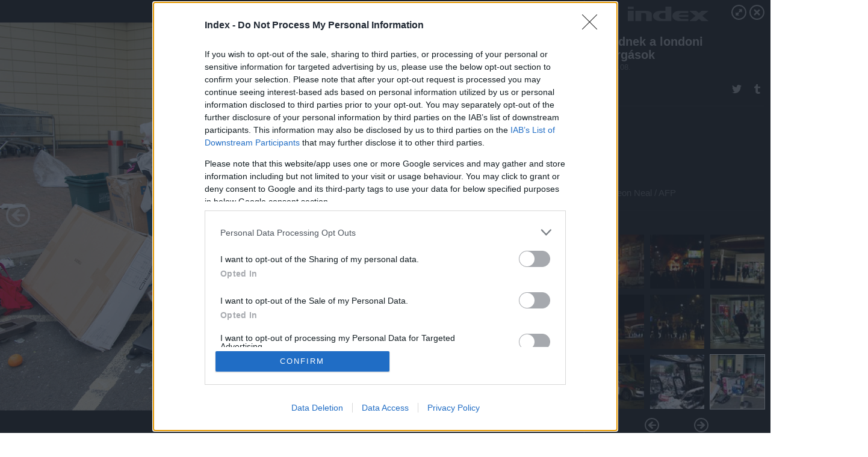

--- FILE ---
content_type: text/html; charset=utf-8
request_url: https://galeria.index.hu/kulfold/2011/08/08/terjednek_a_londoni_zavargasok/3?openwith=2287788
body_size: 119739
content:
<!DOCTYPE html>
<html lang="hu-hu" itemscope itemtype="http://schema.org/ImageGallery">
<head>
    <title>Index &ndash; Terjednek a londoni zavargások &ndash; Galéria</title>
    <meta charset="utf-8" />
    <meta name="viewport" content="width=device-width, initial-scale=1, maximum-scale=1, user-scalable=0" />
    <meta name="apple-mobile-web-app-status-bar-style" content="black-translucent" />
    <meta http-equiv="Content-type" content="text/html; charset=utf-8" />
    <meta http-equiv="imagetoolbar" content="no" />
    <meta name="MSSmartTagsPreventParsing" content="true" />
    <meta name="ROBOTS" content="ALL" />
    <meta name="Copyright" content="http://index.hu/copyright/" />
    <meta http-equiv="expires" content="Mon, 22 Jul 2002 11:12:01 GMT" />
    <meta name="description" content="Terjednek a londoni zavargások" />
    <meta name="keywords" content="london, zavargás, nagybritannia, tottenham" />
            <meta property="fb:app_id" content="330827937019153" />
                <meta property="fb:admins" content="593022362" />
            <meta property="og:type" content="article" />
    <meta property="og:title" content="Index &ndash; Terjednek a londoni zavargások &ndash; Galéria" />
    <meta property="og:description" content="" />
    <meta property="og:site_name" content="Index" />
    <meta property="og:url" content="https://galeria.index.hu/kulfold/2011/08/08/terjednek_a_londoni_zavargasok/" />
    <meta itemprop="name" content="Index &amp;ndash; Terjednek a londoni zavargások &amp;ndash; Galéria" />
    <meta itemprop="description" content="" />
    <meta itemprop="image" content="https://galeria.cdn.index.hu/kulfold/2011/08/08/terjednek_a_londoni_zavargasok/2287252_1933604a3b9a1da3c164ab20c3800578_xs.jpg" />
                    <meta property="og:image" content="https://galeria.cdn.index.hu/kulfold/2011/08/08/terjednek_a_londoni_zavargasok/2287786_3adf785a2ef70f903aa8afe1666856ff_x.jpg" />
                                <meta property="og:image" content="https://galeria.cdn.index.hu/kulfold/2011/08/08/terjednek_a_londoni_zavargasok/2287792_5d3c6caa2fdb7cc0c126af1138b73d6c_x.jpg" />
                                <meta property="og:image" content="https://galeria.cdn.index.hu/kulfold/2011/08/08/terjednek_a_londoni_zavargasok/2287252_1933604a3b9a1da3c164ab20c3800578_x.jpg" />
                                <meta property="og:image" content="https://galeria.cdn.index.hu/kulfold/2011/08/08/terjednek_a_londoni_zavargasok/2287248_57baea0b15457404ca40eb001352dd96_x.jpg" />
                                <meta property="og:image" content="https://galeria.cdn.index.hu/kulfold/2011/08/08/terjednek_a_londoni_zavargasok/2287260_bd609662671b9903651505e973598128_xs.jpg" />
                                <meta property="og:image" content="https://galeria.cdn.index.hu/kulfold/2011/08/08/terjednek_a_londoni_zavargasok/2287250_8ae6f11ef9760eb61b1bd712fa3b43ff_x.jpg" />
                                <meta property="og:image" content="https://galeria.cdn.index.hu/kulfold/2011/08/08/terjednek_a_londoni_zavargasok/2287254_7b3ea15165e7740c3130fabe10ac50bc_x.jpg" />
                                <meta property="og:image" content="https://galeria.cdn.index.hu/kulfold/2011/08/08/terjednek_a_londoni_zavargasok/2287790_194c1c1d2a2f47d435b8c4d1fcf1f04b_x.jpg" />
                                <meta property="og:image" content="https://galeria.cdn.index.hu/kulfold/2011/08/08/terjednek_a_londoni_zavargasok/2287788_980e867637f5656c211e1abe4c6fe0d2_x.jpg" />
                                <meta property="og:image" content="https://galeria.cdn.index.hu/kulfold/2011/08/08/terjednek_a_londoni_zavargasok/2287784_712e6fbeb5deca7d54ef64159ceb2f5b_x.jpg" />
                                <meta property="og:image" content="https://galeria.cdn.index.hu/kulfold/2011/08/08/terjednek_a_londoni_zavargasok/2287266_c2723d69f16e1064911a7ffb12bbaedb_xs.jpg" />
                                <meta property="og:image" content="https://galeria.cdn.index.hu/kulfold/2011/08/08/terjednek_a_londoni_zavargasok/2287264_99b82547efbb18923633f2491e0cfb22_xs.jpg" />
                                <meta property="og:image" content="https://galeria.cdn.index.hu/kulfold/2011/08/08/terjednek_a_londoni_zavargasok/2287262_5a939f98085df7ab92b3b2fafce7434f_xs.jpg" />
                                <meta property="og:image" content="https://galeria.cdn.index.hu/kulfold/2011/08/08/terjednek_a_londoni_zavargasok/2287258_6dc82f4c925767b89de0d21c1e7af5dc_xs.jpg" />
                    <link rel="stylesheet" type="text/css" href="https://index.hu/assets/static/indexnew_css/public/galeria.css?v=20210915" />
    <style type="text/css">
        body, body.glr_open {
            overflow: hidden;
            padding-left: 100%;
            padding-top: 100%;
        }
    </style>
    <link rel="alternate" type="application/rss+xml" title="Terjednek a londoni zavargások - galéria" href="?rss=1" />
    <script type="text/javascript">
        var IndexStatConfig = {
            has_ident_by_default: false,
            device: 'desktop'
        };
    </script>
    <script type="text/javascript" src="https://index.hu/ident/getheader?noecho"></script>
    <script type="text/javascript" src="https://indexstat.index.hu/stat.js?d=date20150806"></script>
    <script>
        /* <![CDATA[ */
        if ('__proto__' in {}) {
            document.write( '<script src="https://index.hu/assets/js/zepto.js"><\/script>' );
        } else {
            document.write( '<script src="https://index.hu/assets/js/jquery.js"><\/script>' );
        }
        /* ]]> */
    </script>

    <script src="https://index.hu/assets/js/swiper.min.js"></script>
    <!-- script src="https://index.hu/assets/js/common.js"></script -->

<!-- InMobi Choice. Consent Manager Tag v3.0 (for TCF 2.2) -->
<script type="text/javascript" async=true>
(function() {
  var host = 'index.hu';
  var element = document.createElement('script');
  var firstScript = document.getElementsByTagName('script')[0];
  var url = 'https://cmp.inmobi.com'
    .concat('/choice/', '4z9XXyvnuPTjK', '/', host, '/choice.js?tag_version=V3');
  var uspTries = 0;
  var uspTriesLimit = 3;
  element.async = true;
  element.type = 'text/javascript';
  element.src = url;

  firstScript.parentNode.insertBefore(element, firstScript);

  function makeStub() {
    var TCF_LOCATOR_NAME = '__tcfapiLocator';
    var queue = [];
    var win = window;
    var cmpFrame;

    function addFrame() {
      var doc = win.document;
      var otherCMP = !!(win.frames[TCF_LOCATOR_NAME]);

      if (!otherCMP) {
        if (doc.body) {
          var iframe = doc.createElement('iframe');

          iframe.style.cssText = 'display:none';
          iframe.name = TCF_LOCATOR_NAME;
          doc.body.appendChild(iframe);
        } else {
          setTimeout(addFrame, 5);
        }
      }
      return !otherCMP;
    }

    function tcfAPIHandler() {
      var gdprApplies;
      var args = arguments;

      if (!args.length) {
        return queue;
      } else if (args[0] === 'setGdprApplies') {
        if (
          args.length > 3 &&
          args[2] === 2 &&
          typeof args[3] === 'boolean'
        ) {
          gdprApplies = args[3];
          if (typeof args[2] === 'function') {
            args[2]('set', true);
          }
        }
      } else if (args[0] === 'ping') {
        var retr = {
          gdprApplies: gdprApplies,
          cmpLoaded: false,
          cmpStatus: 'stub'
        };

        if (typeof args[2] === 'function') {
          args[2](retr);
        }
      } else {
        if(args[0] === 'init' && typeof args[3] === 'object') {
          args[3] = Object.assign(args[3], { tag_version: 'V3' });
        }
        queue.push(args);
      }
    }

    function postMessageEventHandler(event) {
      var msgIsString = typeof event.data === 'string';
      var json = {};

      try {
        if (msgIsString) {
          json = JSON.parse(event.data);
        } else {
          json = event.data;
        }
      } catch (ignore) {}

      var payload = json.__tcfapiCall;

      if (payload) {
        window.__tcfapi(
          payload.command,
          payload.version,
          function(retValue, success) {
            var returnMsg = {
              __tcfapiReturn: {
                returnValue: retValue,
                success: success,
                callId: payload.callId
              }
            };
            if (msgIsString) {
              returnMsg = JSON.stringify(returnMsg);
            }
            if (event && event.source && event.source.postMessage) {
              event.source.postMessage(returnMsg, '*');
            }
          },
          payload.parameter
        );
      }
    }

    while (win) {
      try {
        if (win.frames[TCF_LOCATOR_NAME]) {
          cmpFrame = win;
          break;
        }
      } catch (ignore) {}

      if (win === window.top) {
        break;
      }
      win = win.parent;
    }
    if (!cmpFrame) {
      addFrame();
      win.__tcfapi = tcfAPIHandler;
      win.addEventListener('message', postMessageEventHandler, false);
    }
  };

  makeStub();

  var uspStubFunction = function() {
    var arg = arguments;
    if (typeof window.__uspapi !== uspStubFunction) {
      setTimeout(function() {
        if (typeof window.__uspapi !== 'undefined') {
          window.__uspapi.apply(window.__uspapi, arg);
        }
      }, 500);
    }
  };

  var checkIfUspIsReady = function() {
    uspTries++;
    if (window.__uspapi === uspStubFunction && uspTries < uspTriesLimit) {
      console.warn('USP is not accessible');
    } else {
      clearInterval(uspInterval);
    }
  };

  if (typeof window.__uspapi === 'undefined') {
    window.__uspapi = uspStubFunction;
    var uspInterval = setInterval(checkIfUspIsReady, 6000);
  }
})();
</script>
<!-- End InMobi Choice. Consent Manager Tag v3.0 (for TCF 2.2) -->
    <script>
        /* <![CDATA[ */
        // gemius:
            var pp_gemius_identifier = pp_gemius_original_identifier = new String('B3Ob8i8kpF.eb.9j76uFgsSZXfvWRe8gb.T2g.WopND._7');
            var pp_gemius_use_cmp = true;
            var pp_gemius_cmp_timeout = Infinity;
        function gemius_pending(i) { window[i] = window[i] || function() {var x = window[i+'_pdata'] = window[i+'_pdata'] || []; x[x.length]=arguments;};};
        gemius_pending('gemius_hit'); gemius_pending('gemius_event');
        gemius_pending('pp_gemius_hit'); gemius_pending('pp_gemius_event');
        (function(d,t) {try {
            var gt=d.createElement(t),s=d.getElementsByTagName(t)[0],l='http'+((location.protocol=='https:')?'s':'');
            gt.setAttribute('async','async');
            gt.setAttribute('defer','defer');
            gt.src=l+'://gahu.hit.gemius.pl/xgemius.js';
            s.parentNode.insertBefore(gt,s);}
        catch (e) {}})(document,'script');
        // crel:
        (function(c,d){"object"===typeof exports?module.exports=d():"function"===typeof define&&define.amd?define(d):c.crel=d()})(this,function(){function c(){var a=window.document,g=arguments,b=a.createElement(g[0]),h,e=g[1],f=2,l=g.length,m=c.attrMap;if(1===l)return b;if("object"!==typeof e||d(e))--f,e=null;if(1===l-f&&"string"===typeof g[f]&&void 0!==b.textContent)b.textContent=g[f];else for(;f<l;++f)h=g[f],null!=h&&(d(h)||(h=a.createTextNode(h)),b.appendChild(h));for(var k in e)m[k]?(a=c.attrMap[k],"function"===typeof a?a(b,e[k]):b.setAttribute(a,e[k])):b.setAttribute(k,e[k]);return b}var d="object"===typeof Node?function(a){return a instanceof Node}:function(a){return a&&"object"===typeof a&&"number"===typeof a.nodeType&&"string"===typeof a.nodeName};c.attrMap={};c.isNode=d;return c});
        if( typeof __passportHeader_config !== 'object' ) {
            __passportHeader_config = {
                loggedIn: false
            };
        }
        (function($){

            // webaudit meropixel
            window.webaudit = function( ucm, uct, where, name, auditid ) {
                var img = crel( 'img', {
                    'alt': '',
                    'class': 'pixel median',
                    'src': 'https://audit.median.hu/cgi-bin/track.cgi?uc=' + ucm + '&dc=' + ( where == 'top' ? 1 : 2 ) + '&ui=' + same
                } );
                if( auditid != undefined ) {
                    img.id = auditid;
                }
                $( 'img.pixel.median' ).remove();
                $( 'body' ).append( img );
                if( !uct ) {
                    return;
                }
                var params = [];
                params.push( 'uc=' + uct );
                params.push( 'sd=' + screen.width + 'x' + screen.height );
                if( screen.colorDepth != 'undefined' ) {
                    params.push( 'cd=' + screen.colorDepth );
                }
                var referrer = encodeURIComponent ? encodeURIComponent( document.referrer ) : escape( document.referrer );
                if( referrer != '' ) {
                    params.push( 'rp=' + referrer );
                }
                params.push( 'ui=' + same );
                img = crel( 'img', {
                    'alt': '',
                    'class': 'pixel internal',
                    'src': 'https://pixel.' + document.domain + '/12g?' + params.join( '&' )
                } );
                $( 'img.pixel.internal' ).remove();
                $( 'body' ).append( img );
            }
            window.Common = (function($) {
                var flags = {};
		var pcount = 0;
                return {
                    url: '',
                    set_flag: function( name, value ) {
                        flags[ name ] = value;
                    },
                    get_flag: function( name ) {
                        if( typeof flags[ name ] == 'undefined' ) {
                            return false;
                        }
                        return flags[ name ];
                    },
                    gallery_audit: {
                        bindings: function() {
                            Common.universal_analytics = typeof ga === 'function';
                            $( document ).on( 'glr_open', function( e, data ) {
                                if( Common.ga_secondary ) {
                                }
                                Common.refresh_enabled = false;
                            } ).on( 'glr_close', function() {
                                Common.refresh_enabled = true;
                            } ).on( 'glr_pageview', function( e, data ) {
				pcount++;
                                if( Common.gallery_audit.setlayout ) {
                                    var layout = ( Common.gallery_audit.widescreen ? 'wide' : 'normal' ) + ( Common.gallery_audit.fullscreen ? '_fullscreen' : '' );
                                    if( Common.ga_secondary ) {
                                    }
                                }
                                var current = ( new Date() ).getTime();
                                var gal_url;
                                if( Common.gallery_audit.parse_gal_url ) {
                                    gal_url = data.url.split( '/' );
                                    gal_url = '/' + data.folder + '/galeria/' + gal_url.slice( -5 ).join( '/' );
                                } else {
                                    gal_url = data.url.split(/\.hu|\.com/, 2).pop();
                                }
                                if( Common.ga_secondary ) {
                                }
                                if( typeof pp_gemius_original_identifier  !== 'undefined' && typeof pp_gemius_original_identifier  !== 'undefined' && pcount > 1  ) {
                                    pp_gemius_hit(pp_gemius_original_identifier );
                                }
                                if( typeof data.content_id !== 'undefined' && data.content_id ) {
                                    var cid = Common.content_id;
                                    Common.content_id = data.content_id;
                                    if( typeof IndexStatHandler != 'undefined' ) {
                                        IndexStatHandler.push( [ { id: data.content_id, type: 1 } ], null );
                                    }
                                    Common.content_id = cid;
                                }
                                Common.gallery_audit.last_pageview = current;
                            } ).on( 'glr_resize', function( e, data ) {
                                Common.gallery_audit.fullscreen = data.fullscreen;
                                Common.gallery_audit.widescreen = data.widescreen;
                            } );
                        },
                        setlayout: true,
                        fullscreen: false,
                        last_pageview: null,
                        parse_gal_url: true,
                        prefix: 'gallery_',
                        suffix: '_galeria',
                        widescreen: null
                    },
                    transition: {
                        speed: {
                            fast: 175,
                            medium: 350,
                            normal: 200,
                            slow: 700
                        },
                        detect: function() {
                            var b = document.body || document.documentElement,
                                s = b.style,
                                p = 'transition';
                            if(typeof s[ p ] == 'string') {
                                return true;
                            }
                            v = [ 'Moz', 'Webkit', 'Khtml', 'O', 'ms' ],
                                p = p.charAt( 0 ).toUpperCase() + p.substr( 1 );
                            for( var i = 0; i < v.length; i++ ) {
                                if(typeof s[ v[ i ] + p ] == 'string') {
                                    return true;
                                }
                            }
                            for( var i in Common.transition.speed ) {
                                Common.transition.speed[ i ] = 0;
                            }
                            return false;
                        }
                    }
                }
            })($);
        })(window.jQuery||window.Zepto);
        /* ]]> */
    </script>
</head>
<body>
<header>
    <h1>Terjednek a londoni zavargások</h1>
    <span class="date">2011.08.08.</span>
    <h3><a href="https://index.hu/">Index</a></h3>
    </header>
<aside id="thumbnails">
            <a href="https://galeria.index.hu/kulfold/2011/08/08/terjednek_a_londoni_zavargasok/?openwith=2287788" rel="1"><img src="https://galeria.cdn.index.hu/kulfold/2011/08/08/terjednek_a_londoni_zavargasok/2287786_3adf785a2ef70f903aa8afe1666856ff_xs.jpg" alt="" /></a>
                <a href="https://galeria.index.hu/kulfold/2011/08/08/terjednek_a_londoni_zavargasok/2?openwith=2287788" rel="2"><img src="https://galeria.cdn.index.hu/kulfold/2011/08/08/terjednek_a_londoni_zavargasok/2287792_5d3c6caa2fdb7cc0c126af1138b73d6c_xs.jpg" alt="" /></a>
                <a href="https://galeria.index.hu/kulfold/2011/08/08/terjednek_a_londoni_zavargasok/3?openwith=2287788" rel="3"><img src="https://galeria.cdn.index.hu/kulfold/2011/08/08/terjednek_a_londoni_zavargasok/2287252_1933604a3b9a1da3c164ab20c3800578_xs.jpg" alt="" /></a>
                <a href="https://galeria.index.hu/kulfold/2011/08/08/terjednek_a_londoni_zavargasok/4?openwith=2287788" rel="4"><img src="https://galeria.cdn.index.hu/kulfold/2011/08/08/terjednek_a_londoni_zavargasok/2287248_57baea0b15457404ca40eb001352dd96_xs.jpg" alt="" /></a>
                <a href="https://galeria.index.hu/kulfold/2011/08/08/terjednek_a_londoni_zavargasok/5?openwith=2287788" rel="5"><img src="https://galeria.cdn.index.hu/kulfold/2011/08/08/terjednek_a_londoni_zavargasok/2287260_bd609662671b9903651505e973598128_xs.jpg" alt="" /></a>
                <a href="https://galeria.index.hu/kulfold/2011/08/08/terjednek_a_londoni_zavargasok/6?openwith=2287788" rel="6"><img src="https://galeria.cdn.index.hu/kulfold/2011/08/08/terjednek_a_londoni_zavargasok/2287250_8ae6f11ef9760eb61b1bd712fa3b43ff_xs.jpg" alt="" /></a>
                <a href="https://galeria.index.hu/kulfold/2011/08/08/terjednek_a_londoni_zavargasok/7?openwith=2287788" rel="7"><img src="https://galeria.cdn.index.hu/kulfold/2011/08/08/terjednek_a_londoni_zavargasok/2287254_7b3ea15165e7740c3130fabe10ac50bc_xs.jpg" alt="" /></a>
                <a href="https://galeria.index.hu/kulfold/2011/08/08/terjednek_a_londoni_zavargasok/8?openwith=2287788" rel="8"><img src="https://galeria.cdn.index.hu/kulfold/2011/08/08/terjednek_a_londoni_zavargasok/2287790_194c1c1d2a2f47d435b8c4d1fcf1f04b_xs.jpg" alt="" /></a>
                <a href="https://galeria.index.hu/kulfold/2011/08/08/terjednek_a_londoni_zavargasok/ajanlo?openwith=2287788" rel="ajanlo"></a>
                <a href="https://galeria.index.hu/kulfold/2011/08/08/terjednek_a_londoni_zavargasok/9?openwith=2287788" rel="9"><img src="https://galeria.cdn.index.hu/kulfold/2011/08/08/terjednek_a_londoni_zavargasok/2287788_980e867637f5656c211e1abe4c6fe0d2_xs.jpg" alt="" /></a>
                <a href="https://galeria.index.hu/kulfold/2011/08/08/terjednek_a_londoni_zavargasok/10?openwith=2287788" rel="10"><img src="https://galeria.cdn.index.hu/kulfold/2011/08/08/terjednek_a_londoni_zavargasok/2287784_712e6fbeb5deca7d54ef64159ceb2f5b_xs.jpg" alt="" /></a>
                <a href="https://galeria.index.hu/kulfold/2011/08/08/terjednek_a_londoni_zavargasok/11?openwith=2287788" rel="11"><img src="https://galeria.cdn.index.hu/kulfold/2011/08/08/terjednek_a_londoni_zavargasok/2287266_c2723d69f16e1064911a7ffb12bbaedb_xs.jpg" alt="" /></a>
                <a href="https://galeria.index.hu/kulfold/2011/08/08/terjednek_a_londoni_zavargasok/12?openwith=2287788" rel="12"><img src="https://galeria.cdn.index.hu/kulfold/2011/08/08/terjednek_a_londoni_zavargasok/2287264_99b82547efbb18923633f2491e0cfb22_xs.jpg" alt="" /></a>
                <a href="https://galeria.index.hu/kulfold/2011/08/08/terjednek_a_londoni_zavargasok/13?openwith=2287788" rel="13"><img src="https://galeria.cdn.index.hu/kulfold/2011/08/08/terjednek_a_londoni_zavargasok/2287262_5a939f98085df7ab92b3b2fafce7434f_xs.jpg" alt="" /></a>
                <a href="https://galeria.index.hu/kulfold/2011/08/08/terjednek_a_londoni_zavargasok/14?openwith=2287788" rel="14"><img src="https://galeria.cdn.index.hu/kulfold/2011/08/08/terjednek_a_londoni_zavargasok/2287258_6dc82f4c925767b89de0d21c1e7af5dc_xs.jpg" alt="" /></a>
                <a href="https://galeria.index.hu/kulfold/2011/08/08/terjednek_a_londoni_zavargasok/15?openwith=2287788" rel="15"><img src="https://galeria.cdn.index.hu/kulfold/2011/08/08/terjednek_a_londoni_zavargasok/2287256_475e77bfdcfb0606d8db3f944c965b76_xs.jpg" alt="" /></a>
        </aside>
    <p>Fotó:&nbsp;Leon Neal / AFP</p>
            <section>
            <img id="bigimg" src="https://galeria.cdn.index.hu/kulfold/2011/08/08/terjednek_a_londoni_zavargasok/2287252_1933604a3b9a1da3c164ab20c3800578_x.jpg" alt="" title="" style="display:none" />
        </section>
        <div id="fb-root"></div>
<!--analytics-->
<!--analytics4-->
<script async src="https://www.googletagmanager.com/gtag/js?id=G-7GR3T85C96"></script>
<script>
    window.dataLayer = window.dataLayer || [];
    function gtag(){dataLayer.push(arguments);}
    gtag('js', new Date());
    gtag('config', 'G-7GR3T85C96');
    gtag('set', 'content_group', '/');
    gtag('set', 'rovat', '');
</script>

    <script type="text/javascript" src="//indexhu.adocean.pl/files/js/ado.js"></script>
    <script type="text/javascript">
        /* (c)AdOcean 2003-2020 */
        if(typeof ado!=="object"){ado={};ado.config=ado.preview=ado.placement=ado.master=ado.slave=function(){};}
        ado.config({mode: "new", xml: false, consent: true, characterEncoding: true});
        ado.preview({enabled: true});
    </script>
    <script src="https://index.hu/assets/js/iap/v2/iap-loader.js"></script>
    <script src="https://index.hu/assets/js/gallery2.js"></script>
    <script type="text/javascript">
        if ( window.AdLoader ) {
            window.iap_zones = [];
            var GoaLoader = new AdLoader({"engine":"AdOcean"});
        }
    </script>

<script>
    // <![CDATA[
    // (function(d, s, id) {
    //   var js, fjs = d.getElementsByTagName(s)[0];
    //   if (d.getElementById(id)) {return;}
    //   js = d.createElement(s); js.id = id;
    //   js.src = "//connect.facebook.net/hu_HU/sdk.js#version=v2.0&xfbml=1";
    //   fjs.parentNode.insertBefore(js, fjs);
    // }(document, 'script', 'facebook-jssdk'));

    var same = Math.round( Math.random() * 10000000 );
    Common.folder_id = 289;
    Common.content_id = 1499040;
    Common.webaudit_ucm = '11818363228143';
    Common.webaudit_title = 'Index &ndash; Terjednek a londoni zavargások &ndash; Galéria';
    Common.gallery_url = 'https://galeria.index.hu/kulfold/2011/08/08/terjednek_a_londoni_zavargasok/';
    Common.gemius_code = 'B3Ob8i8kpF.eb.9j76uFgsSZXfvWRe8gb.T2g.WopND._7';
    // valamiert a $( window ).on( 'load' ) nem mukodik zeptoban IE-ben
    window.onload = function() {
                Common.transition.detect();
        Common.gallery_audit.bindings();
        Gallery.siteDict = {
            divany: 'Dívány',
            fidelio: 'Fidelio',
            inforadio: 'Inforádió',
            index: 'Index',
            sportgeza: 'Sport Géza',
            totalcarmagazine: 'Totalcar Magazine',
            tcmagazine: 'Totalcar Magazine',
            totalcar: 'Totalcar',
            totalbike: 'Totalbike',
            travelo: 'Travelo',
            velvet: 'Velvet',
	    mediafuture : 'MediaFuture',
	    welovebudapest : 'We Love Budapest',
	    welovebalaton : 'We Love Balaton'
        };
        Gallery.__init( {
            age_confirmed_event: 'korhatarremoved',
            style_prefix: 'glr_',
            layered: false,
            parse_advert: true,
            parse_rewrite_url: true,
            parse_title: function gallery_parse_title( gal, picture ) {
                return Gallery.siteDict[ gal.site ] +
                    ' &ndash; ' + gal.title + ' &ndash; ' + Gallery.dict.gallery /* +
                       ( typeof picture !== 'undefined' && picture.no ? ' &ndash; ' + picture.no : '' ) */;
            },
            transition_speed: Common.transition.speed
        } );

        Gallery.open( 'https://galeria.index.hu/kulfold/2011/08/08/terjednek_a_londoni_zavargasok/', {
                bottom: '0',
                left: '0',
                opacity: '1',
                right: '0',
                top: '0'
            }, {"id":103034,"url":"https:\/\/galeria.index.hu\/kulfold\/2011\/08\/08\/terjednek_a_londoni_zavargasok\/","title":"Terjednek a londoni zavarg\u00e1sok","site":"index","siteName":"Index","site_url":"https:\/\/index.hu","sizeKeys":["x","t","q","m","bpc","l","k","j","h","g","f","d","c","b","xs"],"folder_id":289,"content_id":1499040,"manisfolder":"kulfold","path":"kulfold\/2011\/08\/08\/terjednek_a_londoni_zavargasok","sizes":{"x":1300,"t":1200,"q":1120,"m":1000,"bpc":976,"l":940,"k":870,"j":840,"h":750,"g":700,"f":610,"d":490,"c":400,"b":310,"xs":75},"recommend":true,"date":"2011. 08. 08.","cyclepaging":false,"pictures":[{"id":"2287786","text":"","tag":"london nagybritannia tottenham zavarg\u00e1s","korhatar":0,"korhatar_warning_text":null,"info":"Leon Neal\u00a0\/\u00a0AFP","originalWidth":"6079","originalHeight":"4031","rate":1.5080625155048,"sizes":[{"key":"x","width":1300,"height":862,"filesize":false,"url":"https:\/\/galeria.cdn.index.hu\/kulfold\/2011\/08\/08\/terjednek_a_londoni_zavargasok\/2287786_3adf785a2ef70f903aa8afe1666856ff_x.jpg"},{"key":"t","width":1200,"height":796,"filesize":false,"url":"https:\/\/galeria.cdn.index.hu\/kulfold\/2011\/08\/08\/terjednek_a_londoni_zavargasok\/2287786_3adf785a2ef70f903aa8afe1666856ff_t.jpg"},{"key":"q","width":1120,"height":743,"filesize":false,"url":"https:\/\/galeria.cdn.index.hu\/kulfold\/2011\/08\/08\/terjednek_a_londoni_zavargasok\/2287786_3adf785a2ef70f903aa8afe1666856ff_q.jpg"},{"key":"m","width":1000,"height":663,"filesize":106369,"url":"https:\/\/galeria.cdn.index.hu\/kulfold\/2011\/08\/08\/terjednek_a_londoni_zavargasok\/2287786_3adf785a2ef70f903aa8afe1666856ff_m.jpg"},{"key":"bpc","width":976,"height":647,"filesize":false,"url":"https:\/\/galeria.cdn.index.hu\/kulfold\/2011\/08\/08\/terjednek_a_londoni_zavargasok\/2287786_3adf785a2ef70f903aa8afe1666856ff_bpc.jpg"},{"key":"l","width":940,"height":623,"filesize":130602,"url":"https:\/\/galeria.cdn.index.hu\/kulfold\/2011\/08\/08\/terjednek_a_londoni_zavargasok\/2287786_3adf785a2ef70f903aa8afe1666856ff_l.jpg"},{"key":"k","width":870,"height":577,"filesize":false,"url":"https:\/\/galeria.cdn.index.hu\/kulfold\/2011\/08\/08\/terjednek_a_londoni_zavargasok\/2287786_3adf785a2ef70f903aa8afe1666856ff_k.jpg"},{"key":"j","width":840,"height":557,"filesize":false,"url":"https:\/\/galeria.cdn.index.hu\/kulfold\/2011\/08\/08\/terjednek_a_londoni_zavargasok\/2287786_3adf785a2ef70f903aa8afe1666856ff_j.jpg"},{"key":"h","width":750,"height":497,"filesize":false,"url":"https:\/\/galeria.cdn.index.hu\/kulfold\/2011\/08\/08\/terjednek_a_londoni_zavargasok\/2287786_3adf785a2ef70f903aa8afe1666856ff_h.jpg"},{"key":"g","width":700,"height":464,"filesize":false,"url":"https:\/\/galeria.cdn.index.hu\/kulfold\/2011\/08\/08\/terjednek_a_londoni_zavargasok\/2287786_3adf785a2ef70f903aa8afe1666856ff_g.jpg"},{"key":"f","width":610,"height":404,"filesize":false,"url":"https:\/\/galeria.cdn.index.hu\/kulfold\/2011\/08\/08\/terjednek_a_londoni_zavargasok\/2287786_3adf785a2ef70f903aa8afe1666856ff_f.jpg"},{"key":"d","width":490,"height":325,"filesize":false,"url":"https:\/\/galeria.cdn.index.hu\/kulfold\/2011\/08\/08\/terjednek_a_londoni_zavargasok\/2287786_3adf785a2ef70f903aa8afe1666856ff_d.jpg"},{"key":"c","width":400,"height":265,"filesize":false,"url":"https:\/\/galeria.cdn.index.hu\/kulfold\/2011\/08\/08\/terjednek_a_londoni_zavargasok\/2287786_3adf785a2ef70f903aa8afe1666856ff_c.jpg"},{"key":"b","width":310,"height":206,"filesize":false,"url":"https:\/\/galeria.cdn.index.hu\/kulfold\/2011\/08\/08\/terjednek_a_londoni_zavargasok\/2287786_3adf785a2ef70f903aa8afe1666856ff_b.jpg"},{"key":"xs","width":75,"height":75,"filesize":15648,"url":"https:\/\/galeria.cdn.index.hu\/kulfold\/2011\/08\/08\/terjednek_a_londoni_zavargasok\/2287786_3adf785a2ef70f903aa8afe1666856ff_xs.jpg"}],"availableSizes":[{"key":"x","width":1300,"height":862,"filesize":false,"url":"https:\/\/galeria.cdn.index.hu\/kulfold\/2011\/08\/08\/terjednek_a_londoni_zavargasok\/2287786_3adf785a2ef70f903aa8afe1666856ff_x.jpg"},{"key":"t","width":1200,"height":796,"filesize":false,"url":"https:\/\/galeria.cdn.index.hu\/kulfold\/2011\/08\/08\/terjednek_a_londoni_zavargasok\/2287786_3adf785a2ef70f903aa8afe1666856ff_t.jpg"},{"key":"q","width":1120,"height":743,"filesize":false,"url":"https:\/\/galeria.cdn.index.hu\/kulfold\/2011\/08\/08\/terjednek_a_londoni_zavargasok\/2287786_3adf785a2ef70f903aa8afe1666856ff_q.jpg"},{"key":"m","width":1000,"height":663,"filesize":106369,"url":"https:\/\/galeria.cdn.index.hu\/kulfold\/2011\/08\/08\/terjednek_a_londoni_zavargasok\/2287786_3adf785a2ef70f903aa8afe1666856ff_m.jpg"},{"key":"bpc","width":976,"height":647,"filesize":false,"url":"https:\/\/galeria.cdn.index.hu\/kulfold\/2011\/08\/08\/terjednek_a_londoni_zavargasok\/2287786_3adf785a2ef70f903aa8afe1666856ff_bpc.jpg"},{"key":"l","width":940,"height":623,"filesize":130602,"url":"https:\/\/galeria.cdn.index.hu\/kulfold\/2011\/08\/08\/terjednek_a_londoni_zavargasok\/2287786_3adf785a2ef70f903aa8afe1666856ff_l.jpg"},{"key":"k","width":870,"height":577,"filesize":false,"url":"https:\/\/galeria.cdn.index.hu\/kulfold\/2011\/08\/08\/terjednek_a_londoni_zavargasok\/2287786_3adf785a2ef70f903aa8afe1666856ff_k.jpg"},{"key":"j","width":840,"height":557,"filesize":false,"url":"https:\/\/galeria.cdn.index.hu\/kulfold\/2011\/08\/08\/terjednek_a_londoni_zavargasok\/2287786_3adf785a2ef70f903aa8afe1666856ff_j.jpg"},{"key":"h","width":750,"height":497,"filesize":false,"url":"https:\/\/galeria.cdn.index.hu\/kulfold\/2011\/08\/08\/terjednek_a_londoni_zavargasok\/2287786_3adf785a2ef70f903aa8afe1666856ff_h.jpg"},{"key":"g","width":700,"height":464,"filesize":false,"url":"https:\/\/galeria.cdn.index.hu\/kulfold\/2011\/08\/08\/terjednek_a_londoni_zavargasok\/2287786_3adf785a2ef70f903aa8afe1666856ff_g.jpg"},{"key":"f","width":610,"height":404,"filesize":false,"url":"https:\/\/galeria.cdn.index.hu\/kulfold\/2011\/08\/08\/terjednek_a_londoni_zavargasok\/2287786_3adf785a2ef70f903aa8afe1666856ff_f.jpg"},{"key":"d","width":490,"height":325,"filesize":false,"url":"https:\/\/galeria.cdn.index.hu\/kulfold\/2011\/08\/08\/terjednek_a_londoni_zavargasok\/2287786_3adf785a2ef70f903aa8afe1666856ff_d.jpg"},{"key":"c","width":400,"height":265,"filesize":false,"url":"https:\/\/galeria.cdn.index.hu\/kulfold\/2011\/08\/08\/terjednek_a_londoni_zavargasok\/2287786_3adf785a2ef70f903aa8afe1666856ff_c.jpg"},{"key":"b","width":310,"height":206,"filesize":false,"url":"https:\/\/galeria.cdn.index.hu\/kulfold\/2011\/08\/08\/terjednek_a_londoni_zavargasok\/2287786_3adf785a2ef70f903aa8afe1666856ff_b.jpg"},{"key":"xs","width":75,"height":75,"filesize":15648,"url":"https:\/\/galeria.cdn.index.hu\/kulfold\/2011\/08\/08\/terjednek_a_londoni_zavargasok\/2287786_3adf785a2ef70f903aa8afe1666856ff_xs.jpg"}],"url":"https:\/\/galeria.index.hu\/kulfold\/2011\/08\/08\/terjednek_a_londoni_zavargasok\/","no":""},{"id":"2287792","text":"","tag":"london nagybritannia tottenham zavarg\u00e1s","korhatar":0,"korhatar_warning_text":null,"info":"Leon Neal\u00a0\/\u00a0AFP","originalWidth":"2853","originalHeight":"1854","rate":1.5388349514563,"sizes":[{"key":"x","width":1300,"height":845,"filesize":false,"url":"https:\/\/galeria.cdn.index.hu\/kulfold\/2011\/08\/08\/terjednek_a_londoni_zavargasok\/2287792_5d3c6caa2fdb7cc0c126af1138b73d6c_x.jpg"},{"key":"t","width":1200,"height":780,"filesize":false,"url":"https:\/\/galeria.cdn.index.hu\/kulfold\/2011\/08\/08\/terjednek_a_londoni_zavargasok\/2287792_5d3c6caa2fdb7cc0c126af1138b73d6c_t.jpg"},{"key":"q","width":1120,"height":728,"filesize":false,"url":"https:\/\/galeria.cdn.index.hu\/kulfold\/2011\/08\/08\/terjednek_a_londoni_zavargasok\/2287792_5d3c6caa2fdb7cc0c126af1138b73d6c_q.jpg"},{"key":"m","width":1000,"height":650,"filesize":89394,"url":"https:\/\/galeria.cdn.index.hu\/kulfold\/2011\/08\/08\/terjednek_a_londoni_zavargasok\/2287792_5d3c6caa2fdb7cc0c126af1138b73d6c_m.jpg"},{"key":"bpc","width":976,"height":634,"filesize":false,"url":"https:\/\/galeria.cdn.index.hu\/kulfold\/2011\/08\/08\/terjednek_a_londoni_zavargasok\/2287792_5d3c6caa2fdb7cc0c126af1138b73d6c_bpc.jpg"},{"key":"l","width":940,"height":611,"filesize":110521,"url":"https:\/\/galeria.cdn.index.hu\/kulfold\/2011\/08\/08\/terjednek_a_londoni_zavargasok\/2287792_5d3c6caa2fdb7cc0c126af1138b73d6c_l.jpg"},{"key":"k","width":870,"height":565,"filesize":false,"url":"https:\/\/galeria.cdn.index.hu\/kulfold\/2011\/08\/08\/terjednek_a_londoni_zavargasok\/2287792_5d3c6caa2fdb7cc0c126af1138b73d6c_k.jpg"},{"key":"j","width":840,"height":546,"filesize":false,"url":"https:\/\/galeria.cdn.index.hu\/kulfold\/2011\/08\/08\/terjednek_a_londoni_zavargasok\/2287792_5d3c6caa2fdb7cc0c126af1138b73d6c_j.jpg"},{"key":"h","width":750,"height":487,"filesize":false,"url":"https:\/\/galeria.cdn.index.hu\/kulfold\/2011\/08\/08\/terjednek_a_londoni_zavargasok\/2287792_5d3c6caa2fdb7cc0c126af1138b73d6c_h.jpg"},{"key":"g","width":700,"height":455,"filesize":false,"url":"https:\/\/galeria.cdn.index.hu\/kulfold\/2011\/08\/08\/terjednek_a_londoni_zavargasok\/2287792_5d3c6caa2fdb7cc0c126af1138b73d6c_g.jpg"},{"key":"f","width":610,"height":396,"filesize":false,"url":"https:\/\/galeria.cdn.index.hu\/kulfold\/2011\/08\/08\/terjednek_a_londoni_zavargasok\/2287792_5d3c6caa2fdb7cc0c126af1138b73d6c_f.jpg"},{"key":"d","width":490,"height":318,"filesize":false,"url":"https:\/\/galeria.cdn.index.hu\/kulfold\/2011\/08\/08\/terjednek_a_londoni_zavargasok\/2287792_5d3c6caa2fdb7cc0c126af1138b73d6c_d.jpg"},{"key":"c","width":400,"height":260,"filesize":false,"url":"https:\/\/galeria.cdn.index.hu\/kulfold\/2011\/08\/08\/terjednek_a_londoni_zavargasok\/2287792_5d3c6caa2fdb7cc0c126af1138b73d6c_c.jpg"},{"key":"b","width":310,"height":201,"filesize":false,"url":"https:\/\/galeria.cdn.index.hu\/kulfold\/2011\/08\/08\/terjednek_a_londoni_zavargasok\/2287792_5d3c6caa2fdb7cc0c126af1138b73d6c_b.jpg"},{"key":"xs","width":75,"height":75,"filesize":14487,"url":"https:\/\/galeria.cdn.index.hu\/kulfold\/2011\/08\/08\/terjednek_a_londoni_zavargasok\/2287792_5d3c6caa2fdb7cc0c126af1138b73d6c_xs.jpg"}],"availableSizes":[{"key":"x","width":1300,"height":845,"filesize":false,"url":"https:\/\/galeria.cdn.index.hu\/kulfold\/2011\/08\/08\/terjednek_a_londoni_zavargasok\/2287792_5d3c6caa2fdb7cc0c126af1138b73d6c_x.jpg"},{"key":"t","width":1200,"height":780,"filesize":false,"url":"https:\/\/galeria.cdn.index.hu\/kulfold\/2011\/08\/08\/terjednek_a_londoni_zavargasok\/2287792_5d3c6caa2fdb7cc0c126af1138b73d6c_t.jpg"},{"key":"q","width":1120,"height":728,"filesize":false,"url":"https:\/\/galeria.cdn.index.hu\/kulfold\/2011\/08\/08\/terjednek_a_londoni_zavargasok\/2287792_5d3c6caa2fdb7cc0c126af1138b73d6c_q.jpg"},{"key":"m","width":1000,"height":650,"filesize":89394,"url":"https:\/\/galeria.cdn.index.hu\/kulfold\/2011\/08\/08\/terjednek_a_londoni_zavargasok\/2287792_5d3c6caa2fdb7cc0c126af1138b73d6c_m.jpg"},{"key":"bpc","width":976,"height":634,"filesize":false,"url":"https:\/\/galeria.cdn.index.hu\/kulfold\/2011\/08\/08\/terjednek_a_londoni_zavargasok\/2287792_5d3c6caa2fdb7cc0c126af1138b73d6c_bpc.jpg"},{"key":"l","width":940,"height":611,"filesize":110521,"url":"https:\/\/galeria.cdn.index.hu\/kulfold\/2011\/08\/08\/terjednek_a_londoni_zavargasok\/2287792_5d3c6caa2fdb7cc0c126af1138b73d6c_l.jpg"},{"key":"k","width":870,"height":565,"filesize":false,"url":"https:\/\/galeria.cdn.index.hu\/kulfold\/2011\/08\/08\/terjednek_a_londoni_zavargasok\/2287792_5d3c6caa2fdb7cc0c126af1138b73d6c_k.jpg"},{"key":"j","width":840,"height":546,"filesize":false,"url":"https:\/\/galeria.cdn.index.hu\/kulfold\/2011\/08\/08\/terjednek_a_londoni_zavargasok\/2287792_5d3c6caa2fdb7cc0c126af1138b73d6c_j.jpg"},{"key":"h","width":750,"height":487,"filesize":false,"url":"https:\/\/galeria.cdn.index.hu\/kulfold\/2011\/08\/08\/terjednek_a_londoni_zavargasok\/2287792_5d3c6caa2fdb7cc0c126af1138b73d6c_h.jpg"},{"key":"g","width":700,"height":455,"filesize":false,"url":"https:\/\/galeria.cdn.index.hu\/kulfold\/2011\/08\/08\/terjednek_a_londoni_zavargasok\/2287792_5d3c6caa2fdb7cc0c126af1138b73d6c_g.jpg"},{"key":"f","width":610,"height":396,"filesize":false,"url":"https:\/\/galeria.cdn.index.hu\/kulfold\/2011\/08\/08\/terjednek_a_londoni_zavargasok\/2287792_5d3c6caa2fdb7cc0c126af1138b73d6c_f.jpg"},{"key":"d","width":490,"height":318,"filesize":false,"url":"https:\/\/galeria.cdn.index.hu\/kulfold\/2011\/08\/08\/terjednek_a_londoni_zavargasok\/2287792_5d3c6caa2fdb7cc0c126af1138b73d6c_d.jpg"},{"key":"c","width":400,"height":260,"filesize":false,"url":"https:\/\/galeria.cdn.index.hu\/kulfold\/2011\/08\/08\/terjednek_a_londoni_zavargasok\/2287792_5d3c6caa2fdb7cc0c126af1138b73d6c_c.jpg"},{"key":"b","width":310,"height":201,"filesize":false,"url":"https:\/\/galeria.cdn.index.hu\/kulfold\/2011\/08\/08\/terjednek_a_londoni_zavargasok\/2287792_5d3c6caa2fdb7cc0c126af1138b73d6c_b.jpg"},{"key":"xs","width":75,"height":75,"filesize":14487,"url":"https:\/\/galeria.cdn.index.hu\/kulfold\/2011\/08\/08\/terjednek_a_londoni_zavargasok\/2287792_5d3c6caa2fdb7cc0c126af1138b73d6c_xs.jpg"}],"url":"https:\/\/galeria.index.hu\/kulfold\/2011\/08\/08\/terjednek_a_londoni_zavargasok\/2","no":2},{"id":"2287252","text":"","tag":"london tottenham zavarg\u00e1sok","korhatar":0,"korhatar_warning_text":null,"info":"Leon Neal\u00a0\/\u00a0AFP","originalWidth":"3850","originalHeight":"2571","rate":1.4974718008557,"sizes":[{"key":"x","width":1300,"height":868,"filesize":false,"url":"https:\/\/galeria.cdn.index.hu\/kulfold\/2011\/08\/08\/terjednek_a_londoni_zavargasok\/2287252_1933604a3b9a1da3c164ab20c3800578_x.jpg"},{"key":"t","width":1200,"height":801,"filesize":false,"url":"https:\/\/galeria.cdn.index.hu\/kulfold\/2011\/08\/08\/terjednek_a_londoni_zavargasok\/2287252_1933604a3b9a1da3c164ab20c3800578_t.jpg"},{"key":"q","width":1120,"height":748,"filesize":false,"url":"https:\/\/galeria.cdn.index.hu\/kulfold\/2011\/08\/08\/terjednek_a_londoni_zavargasok\/2287252_1933604a3b9a1da3c164ab20c3800578_q.jpg"},{"key":"m","width":1000,"height":668,"filesize":103021,"url":"https:\/\/galeria.cdn.index.hu\/kulfold\/2011\/08\/08\/terjednek_a_londoni_zavargasok\/2287252_1933604a3b9a1da3c164ab20c3800578_m.jpg"},{"key":"bpc","width":976,"height":652,"filesize":false,"url":"https:\/\/galeria.cdn.index.hu\/kulfold\/2011\/08\/08\/terjednek_a_londoni_zavargasok\/2287252_1933604a3b9a1da3c164ab20c3800578_bpc.jpg"},{"key":"l","width":940,"height":628,"filesize":130021,"url":"https:\/\/galeria.cdn.index.hu\/kulfold\/2011\/08\/08\/terjednek_a_londoni_zavargasok\/2287252_1933604a3b9a1da3c164ab20c3800578_l.jpg"},{"key":"k","width":870,"height":581,"filesize":false,"url":"https:\/\/galeria.cdn.index.hu\/kulfold\/2011\/08\/08\/terjednek_a_londoni_zavargasok\/2287252_1933604a3b9a1da3c164ab20c3800578_k.jpg"},{"key":"j","width":840,"height":561,"filesize":false,"url":"https:\/\/galeria.cdn.index.hu\/kulfold\/2011\/08\/08\/terjednek_a_londoni_zavargasok\/2287252_1933604a3b9a1da3c164ab20c3800578_j.jpg"},{"key":"h","width":750,"height":501,"filesize":false,"url":"https:\/\/galeria.cdn.index.hu\/kulfold\/2011\/08\/08\/terjednek_a_londoni_zavargasok\/2287252_1933604a3b9a1da3c164ab20c3800578_h.jpg"},{"key":"g","width":700,"height":467,"filesize":false,"url":"https:\/\/galeria.cdn.index.hu\/kulfold\/2011\/08\/08\/terjednek_a_londoni_zavargasok\/2287252_1933604a3b9a1da3c164ab20c3800578_g.jpg"},{"key":"f","width":610,"height":407,"filesize":false,"url":"https:\/\/galeria.cdn.index.hu\/kulfold\/2011\/08\/08\/terjednek_a_londoni_zavargasok\/2287252_1933604a3b9a1da3c164ab20c3800578_f.jpg"},{"key":"d","width":490,"height":327,"filesize":false,"url":"https:\/\/galeria.cdn.index.hu\/kulfold\/2011\/08\/08\/terjednek_a_londoni_zavargasok\/2287252_1933604a3b9a1da3c164ab20c3800578_d.jpg"},{"key":"c","width":400,"height":267,"filesize":false,"url":"https:\/\/galeria.cdn.index.hu\/kulfold\/2011\/08\/08\/terjednek_a_londoni_zavargasok\/2287252_1933604a3b9a1da3c164ab20c3800578_c.jpg"},{"key":"b","width":310,"height":207,"filesize":false,"url":"https:\/\/galeria.cdn.index.hu\/kulfold\/2011\/08\/08\/terjednek_a_londoni_zavargasok\/2287252_1933604a3b9a1da3c164ab20c3800578_b.jpg"},{"key":"xs","width":75,"height":75,"filesize":15113,"url":"https:\/\/galeria.cdn.index.hu\/kulfold\/2011\/08\/08\/terjednek_a_londoni_zavargasok\/2287252_1933604a3b9a1da3c164ab20c3800578_xs.jpg"}],"availableSizes":[{"key":"x","width":1300,"height":868,"filesize":false,"url":"https:\/\/galeria.cdn.index.hu\/kulfold\/2011\/08\/08\/terjednek_a_londoni_zavargasok\/2287252_1933604a3b9a1da3c164ab20c3800578_x.jpg"},{"key":"t","width":1200,"height":801,"filesize":false,"url":"https:\/\/galeria.cdn.index.hu\/kulfold\/2011\/08\/08\/terjednek_a_londoni_zavargasok\/2287252_1933604a3b9a1da3c164ab20c3800578_t.jpg"},{"key":"q","width":1120,"height":748,"filesize":false,"url":"https:\/\/galeria.cdn.index.hu\/kulfold\/2011\/08\/08\/terjednek_a_londoni_zavargasok\/2287252_1933604a3b9a1da3c164ab20c3800578_q.jpg"},{"key":"m","width":1000,"height":668,"filesize":103021,"url":"https:\/\/galeria.cdn.index.hu\/kulfold\/2011\/08\/08\/terjednek_a_londoni_zavargasok\/2287252_1933604a3b9a1da3c164ab20c3800578_m.jpg"},{"key":"bpc","width":976,"height":652,"filesize":false,"url":"https:\/\/galeria.cdn.index.hu\/kulfold\/2011\/08\/08\/terjednek_a_londoni_zavargasok\/2287252_1933604a3b9a1da3c164ab20c3800578_bpc.jpg"},{"key":"l","width":940,"height":628,"filesize":130021,"url":"https:\/\/galeria.cdn.index.hu\/kulfold\/2011\/08\/08\/terjednek_a_londoni_zavargasok\/2287252_1933604a3b9a1da3c164ab20c3800578_l.jpg"},{"key":"k","width":870,"height":581,"filesize":false,"url":"https:\/\/galeria.cdn.index.hu\/kulfold\/2011\/08\/08\/terjednek_a_londoni_zavargasok\/2287252_1933604a3b9a1da3c164ab20c3800578_k.jpg"},{"key":"j","width":840,"height":561,"filesize":false,"url":"https:\/\/galeria.cdn.index.hu\/kulfold\/2011\/08\/08\/terjednek_a_londoni_zavargasok\/2287252_1933604a3b9a1da3c164ab20c3800578_j.jpg"},{"key":"h","width":750,"height":501,"filesize":false,"url":"https:\/\/galeria.cdn.index.hu\/kulfold\/2011\/08\/08\/terjednek_a_londoni_zavargasok\/2287252_1933604a3b9a1da3c164ab20c3800578_h.jpg"},{"key":"g","width":700,"height":467,"filesize":false,"url":"https:\/\/galeria.cdn.index.hu\/kulfold\/2011\/08\/08\/terjednek_a_londoni_zavargasok\/2287252_1933604a3b9a1da3c164ab20c3800578_g.jpg"},{"key":"f","width":610,"height":407,"filesize":false,"url":"https:\/\/galeria.cdn.index.hu\/kulfold\/2011\/08\/08\/terjednek_a_londoni_zavargasok\/2287252_1933604a3b9a1da3c164ab20c3800578_f.jpg"},{"key":"d","width":490,"height":327,"filesize":false,"url":"https:\/\/galeria.cdn.index.hu\/kulfold\/2011\/08\/08\/terjednek_a_londoni_zavargasok\/2287252_1933604a3b9a1da3c164ab20c3800578_d.jpg"},{"key":"c","width":400,"height":267,"filesize":false,"url":"https:\/\/galeria.cdn.index.hu\/kulfold\/2011\/08\/08\/terjednek_a_londoni_zavargasok\/2287252_1933604a3b9a1da3c164ab20c3800578_c.jpg"},{"key":"b","width":310,"height":207,"filesize":false,"url":"https:\/\/galeria.cdn.index.hu\/kulfold\/2011\/08\/08\/terjednek_a_londoni_zavargasok\/2287252_1933604a3b9a1da3c164ab20c3800578_b.jpg"},{"key":"xs","width":75,"height":75,"filesize":15113,"url":"https:\/\/galeria.cdn.index.hu\/kulfold\/2011\/08\/08\/terjednek_a_londoni_zavargasok\/2287252_1933604a3b9a1da3c164ab20c3800578_xs.jpg"}],"url":"https:\/\/galeria.index.hu\/kulfold\/2011\/08\/08\/terjednek_a_londoni_zavargasok\/3","no":3},{"id":"2287248","text":"","tag":"london tottenham zavarg\u00e1sok","korhatar":0,"korhatar_warning_text":null,"info":"Leon Neal\u00a0\/\u00a0AFP","originalWidth":"5998","originalHeight":"3577","rate":1.6768241543193,"sizes":[{"key":"x","width":1300,"height":775,"filesize":false,"url":"https:\/\/galeria.cdn.index.hu\/kulfold\/2011\/08\/08\/terjednek_a_londoni_zavargasok\/2287248_57baea0b15457404ca40eb001352dd96_x.jpg"},{"key":"t","width":1200,"height":716,"filesize":false,"url":"https:\/\/galeria.cdn.index.hu\/kulfold\/2011\/08\/08\/terjednek_a_londoni_zavargasok\/2287248_57baea0b15457404ca40eb001352dd96_t.jpg"},{"key":"q","width":1120,"height":668,"filesize":false,"url":"https:\/\/galeria.cdn.index.hu\/kulfold\/2011\/08\/08\/terjednek_a_londoni_zavargasok\/2287248_57baea0b15457404ca40eb001352dd96_q.jpg"},{"key":"m","width":1000,"height":596,"filesize":74476,"url":"https:\/\/galeria.cdn.index.hu\/kulfold\/2011\/08\/08\/terjednek_a_londoni_zavargasok\/2287248_57baea0b15457404ca40eb001352dd96_m.jpg"},{"key":"bpc","width":976,"height":582,"filesize":false,"url":"https:\/\/galeria.cdn.index.hu\/kulfold\/2011\/08\/08\/terjednek_a_londoni_zavargasok\/2287248_57baea0b15457404ca40eb001352dd96_bpc.jpg"},{"key":"l","width":940,"height":561,"filesize":94311,"url":"https:\/\/galeria.cdn.index.hu\/kulfold\/2011\/08\/08\/terjednek_a_londoni_zavargasok\/2287248_57baea0b15457404ca40eb001352dd96_l.jpg"},{"key":"k","width":870,"height":519,"filesize":false,"url":"https:\/\/galeria.cdn.index.hu\/kulfold\/2011\/08\/08\/terjednek_a_londoni_zavargasok\/2287248_57baea0b15457404ca40eb001352dd96_k.jpg"},{"key":"j","width":840,"height":501,"filesize":false,"url":"https:\/\/galeria.cdn.index.hu\/kulfold\/2011\/08\/08\/terjednek_a_londoni_zavargasok\/2287248_57baea0b15457404ca40eb001352dd96_j.jpg"},{"key":"h","width":750,"height":447,"filesize":false,"url":"https:\/\/galeria.cdn.index.hu\/kulfold\/2011\/08\/08\/terjednek_a_londoni_zavargasok\/2287248_57baea0b15457404ca40eb001352dd96_h.jpg"},{"key":"g","width":700,"height":417,"filesize":false,"url":"https:\/\/galeria.cdn.index.hu\/kulfold\/2011\/08\/08\/terjednek_a_londoni_zavargasok\/2287248_57baea0b15457404ca40eb001352dd96_g.jpg"},{"key":"f","width":610,"height":364,"filesize":false,"url":"https:\/\/galeria.cdn.index.hu\/kulfold\/2011\/08\/08\/terjednek_a_londoni_zavargasok\/2287248_57baea0b15457404ca40eb001352dd96_f.jpg"},{"key":"d","width":490,"height":292,"filesize":false,"url":"https:\/\/galeria.cdn.index.hu\/kulfold\/2011\/08\/08\/terjednek_a_londoni_zavargasok\/2287248_57baea0b15457404ca40eb001352dd96_d.jpg"},{"key":"c","width":400,"height":239,"filesize":false,"url":"https:\/\/galeria.cdn.index.hu\/kulfold\/2011\/08\/08\/terjednek_a_londoni_zavargasok\/2287248_57baea0b15457404ca40eb001352dd96_c.jpg"},{"key":"b","width":310,"height":185,"filesize":false,"url":"https:\/\/galeria.cdn.index.hu\/kulfold\/2011\/08\/08\/terjednek_a_londoni_zavargasok\/2287248_57baea0b15457404ca40eb001352dd96_b.jpg"},{"key":"xs","width":75,"height":75,"filesize":12085,"url":"https:\/\/galeria.cdn.index.hu\/kulfold\/2011\/08\/08\/terjednek_a_londoni_zavargasok\/2287248_57baea0b15457404ca40eb001352dd96_xs.jpg"}],"availableSizes":[{"key":"x","width":1300,"height":775,"filesize":false,"url":"https:\/\/galeria.cdn.index.hu\/kulfold\/2011\/08\/08\/terjednek_a_londoni_zavargasok\/2287248_57baea0b15457404ca40eb001352dd96_x.jpg"},{"key":"t","width":1200,"height":716,"filesize":false,"url":"https:\/\/galeria.cdn.index.hu\/kulfold\/2011\/08\/08\/terjednek_a_londoni_zavargasok\/2287248_57baea0b15457404ca40eb001352dd96_t.jpg"},{"key":"q","width":1120,"height":668,"filesize":false,"url":"https:\/\/galeria.cdn.index.hu\/kulfold\/2011\/08\/08\/terjednek_a_londoni_zavargasok\/2287248_57baea0b15457404ca40eb001352dd96_q.jpg"},{"key":"m","width":1000,"height":596,"filesize":74476,"url":"https:\/\/galeria.cdn.index.hu\/kulfold\/2011\/08\/08\/terjednek_a_londoni_zavargasok\/2287248_57baea0b15457404ca40eb001352dd96_m.jpg"},{"key":"bpc","width":976,"height":582,"filesize":false,"url":"https:\/\/galeria.cdn.index.hu\/kulfold\/2011\/08\/08\/terjednek_a_londoni_zavargasok\/2287248_57baea0b15457404ca40eb001352dd96_bpc.jpg"},{"key":"l","width":940,"height":561,"filesize":94311,"url":"https:\/\/galeria.cdn.index.hu\/kulfold\/2011\/08\/08\/terjednek_a_londoni_zavargasok\/2287248_57baea0b15457404ca40eb001352dd96_l.jpg"},{"key":"k","width":870,"height":519,"filesize":false,"url":"https:\/\/galeria.cdn.index.hu\/kulfold\/2011\/08\/08\/terjednek_a_londoni_zavargasok\/2287248_57baea0b15457404ca40eb001352dd96_k.jpg"},{"key":"j","width":840,"height":501,"filesize":false,"url":"https:\/\/galeria.cdn.index.hu\/kulfold\/2011\/08\/08\/terjednek_a_londoni_zavargasok\/2287248_57baea0b15457404ca40eb001352dd96_j.jpg"},{"key":"h","width":750,"height":447,"filesize":false,"url":"https:\/\/galeria.cdn.index.hu\/kulfold\/2011\/08\/08\/terjednek_a_londoni_zavargasok\/2287248_57baea0b15457404ca40eb001352dd96_h.jpg"},{"key":"g","width":700,"height":417,"filesize":false,"url":"https:\/\/galeria.cdn.index.hu\/kulfold\/2011\/08\/08\/terjednek_a_londoni_zavargasok\/2287248_57baea0b15457404ca40eb001352dd96_g.jpg"},{"key":"f","width":610,"height":364,"filesize":false,"url":"https:\/\/galeria.cdn.index.hu\/kulfold\/2011\/08\/08\/terjednek_a_londoni_zavargasok\/2287248_57baea0b15457404ca40eb001352dd96_f.jpg"},{"key":"d","width":490,"height":292,"filesize":false,"url":"https:\/\/galeria.cdn.index.hu\/kulfold\/2011\/08\/08\/terjednek_a_londoni_zavargasok\/2287248_57baea0b15457404ca40eb001352dd96_d.jpg"},{"key":"c","width":400,"height":239,"filesize":false,"url":"https:\/\/galeria.cdn.index.hu\/kulfold\/2011\/08\/08\/terjednek_a_londoni_zavargasok\/2287248_57baea0b15457404ca40eb001352dd96_c.jpg"},{"key":"b","width":310,"height":185,"filesize":false,"url":"https:\/\/galeria.cdn.index.hu\/kulfold\/2011\/08\/08\/terjednek_a_londoni_zavargasok\/2287248_57baea0b15457404ca40eb001352dd96_b.jpg"},{"key":"xs","width":75,"height":75,"filesize":12085,"url":"https:\/\/galeria.cdn.index.hu\/kulfold\/2011\/08\/08\/terjednek_a_londoni_zavargasok\/2287248_57baea0b15457404ca40eb001352dd96_xs.jpg"}],"url":"https:\/\/galeria.index.hu\/kulfold\/2011\/08\/08\/terjednek_a_londoni_zavargasok\/4","no":4},{"id":"2287260","text":"","tag":"london tottenham zavarg\u00e1sok","korhatar":0,"korhatar_warning_text":null,"info":"Facundo Arrizabalaga\u00a0\/\u00a0MTI \/ EPA","originalWidth":"1024","originalHeight":"659","rate":1.5538694992413,"sizes":[{"key":"q","width":1024,"height":659,"filesize":false,"url":"https:\/\/galeria.cdn.index.hu\/kulfold\/2011\/08\/08\/terjednek_a_londoni_zavargasok\/2287260_bd609662671b9903651505e973598128_q.jpg"},{"key":"m","width":1000,"height":644,"filesize":85587,"url":"https:\/\/galeria.cdn.index.hu\/kulfold\/2011\/08\/08\/terjednek_a_londoni_zavargasok\/2287260_bd609662671b9903651505e973598128_m.jpg"},{"key":"bpc","width":976,"height":628,"filesize":false,"url":"https:\/\/galeria.cdn.index.hu\/kulfold\/2011\/08\/08\/terjednek_a_londoni_zavargasok\/2287260_bd609662671b9903651505e973598128_bpc.jpg"},{"key":"l","width":940,"height":605,"filesize":103321,"url":"https:\/\/galeria.cdn.index.hu\/kulfold\/2011\/08\/08\/terjednek_a_londoni_zavargasok\/2287260_bd609662671b9903651505e973598128_l.jpg"},{"key":"k","width":870,"height":560,"filesize":false,"url":"https:\/\/galeria.cdn.index.hu\/kulfold\/2011\/08\/08\/terjednek_a_londoni_zavargasok\/2287260_bd609662671b9903651505e973598128_k.jpg"},{"key":"j","width":840,"height":541,"filesize":false,"url":"https:\/\/galeria.cdn.index.hu\/kulfold\/2011\/08\/08\/terjednek_a_londoni_zavargasok\/2287260_bd609662671b9903651505e973598128_j.jpg"},{"key":"h","width":750,"height":483,"filesize":false,"url":"https:\/\/galeria.cdn.index.hu\/kulfold\/2011\/08\/08\/terjednek_a_londoni_zavargasok\/2287260_bd609662671b9903651505e973598128_h.jpg"},{"key":"g","width":700,"height":450,"filesize":false,"url":"https:\/\/galeria.cdn.index.hu\/kulfold\/2011\/08\/08\/terjednek_a_londoni_zavargasok\/2287260_bd609662671b9903651505e973598128_g.jpg"},{"key":"f","width":610,"height":393,"filesize":false,"url":"https:\/\/galeria.cdn.index.hu\/kulfold\/2011\/08\/08\/terjednek_a_londoni_zavargasok\/2287260_bd609662671b9903651505e973598128_f.jpg"},{"key":"d","width":490,"height":315,"filesize":false,"url":"https:\/\/galeria.cdn.index.hu\/kulfold\/2011\/08\/08\/terjednek_a_londoni_zavargasok\/2287260_bd609662671b9903651505e973598128_d.jpg"},{"key":"c","width":400,"height":257,"filesize":false,"url":"https:\/\/galeria.cdn.index.hu\/kulfold\/2011\/08\/08\/terjednek_a_londoni_zavargasok\/2287260_bd609662671b9903651505e973598128_c.jpg"},{"key":"b","width":310,"height":200,"filesize":false,"url":"https:\/\/galeria.cdn.index.hu\/kulfold\/2011\/08\/08\/terjednek_a_londoni_zavargasok\/2287260_bd609662671b9903651505e973598128_b.jpg"},{"key":"xs","width":75,"height":75,"filesize":10855,"url":"https:\/\/galeria.cdn.index.hu\/kulfold\/2011\/08\/08\/terjednek_a_londoni_zavargasok\/2287260_bd609662671b9903651505e973598128_xs.jpg"}],"availableSizes":[{"key":"q","width":1024,"height":659,"filesize":false,"url":"https:\/\/galeria.cdn.index.hu\/kulfold\/2011\/08\/08\/terjednek_a_londoni_zavargasok\/2287260_bd609662671b9903651505e973598128_q.jpg"},{"key":"m","width":1000,"height":644,"filesize":85587,"url":"https:\/\/galeria.cdn.index.hu\/kulfold\/2011\/08\/08\/terjednek_a_londoni_zavargasok\/2287260_bd609662671b9903651505e973598128_m.jpg"},{"key":"bpc","width":976,"height":628,"filesize":false,"url":"https:\/\/galeria.cdn.index.hu\/kulfold\/2011\/08\/08\/terjednek_a_londoni_zavargasok\/2287260_bd609662671b9903651505e973598128_bpc.jpg"},{"key":"l","width":940,"height":605,"filesize":103321,"url":"https:\/\/galeria.cdn.index.hu\/kulfold\/2011\/08\/08\/terjednek_a_londoni_zavargasok\/2287260_bd609662671b9903651505e973598128_l.jpg"},{"key":"k","width":870,"height":560,"filesize":false,"url":"https:\/\/galeria.cdn.index.hu\/kulfold\/2011\/08\/08\/terjednek_a_londoni_zavargasok\/2287260_bd609662671b9903651505e973598128_k.jpg"},{"key":"j","width":840,"height":541,"filesize":false,"url":"https:\/\/galeria.cdn.index.hu\/kulfold\/2011\/08\/08\/terjednek_a_londoni_zavargasok\/2287260_bd609662671b9903651505e973598128_j.jpg"},{"key":"h","width":750,"height":483,"filesize":false,"url":"https:\/\/galeria.cdn.index.hu\/kulfold\/2011\/08\/08\/terjednek_a_londoni_zavargasok\/2287260_bd609662671b9903651505e973598128_h.jpg"},{"key":"g","width":700,"height":450,"filesize":false,"url":"https:\/\/galeria.cdn.index.hu\/kulfold\/2011\/08\/08\/terjednek_a_londoni_zavargasok\/2287260_bd609662671b9903651505e973598128_g.jpg"},{"key":"f","width":610,"height":393,"filesize":false,"url":"https:\/\/galeria.cdn.index.hu\/kulfold\/2011\/08\/08\/terjednek_a_londoni_zavargasok\/2287260_bd609662671b9903651505e973598128_f.jpg"},{"key":"d","width":490,"height":315,"filesize":false,"url":"https:\/\/galeria.cdn.index.hu\/kulfold\/2011\/08\/08\/terjednek_a_londoni_zavargasok\/2287260_bd609662671b9903651505e973598128_d.jpg"},{"key":"c","width":400,"height":257,"filesize":false,"url":"https:\/\/galeria.cdn.index.hu\/kulfold\/2011\/08\/08\/terjednek_a_londoni_zavargasok\/2287260_bd609662671b9903651505e973598128_c.jpg"},{"key":"b","width":310,"height":200,"filesize":false,"url":"https:\/\/galeria.cdn.index.hu\/kulfold\/2011\/08\/08\/terjednek_a_londoni_zavargasok\/2287260_bd609662671b9903651505e973598128_b.jpg"},{"key":"xs","width":75,"height":75,"filesize":10855,"url":"https:\/\/galeria.cdn.index.hu\/kulfold\/2011\/08\/08\/terjednek_a_londoni_zavargasok\/2287260_bd609662671b9903651505e973598128_xs.jpg"}],"url":"https:\/\/galeria.index.hu\/kulfold\/2011\/08\/08\/terjednek_a_londoni_zavargasok\/5","no":5},{"id":"2287250","text":"","tag":"london tottenham zavarg\u00e1sok","korhatar":0,"korhatar_warning_text":null,"info":"Leon Neal\u00a0\/\u00a0AFP","originalWidth":"5009","originalHeight":"3431","rate":1.4599242203439,"sizes":[{"key":"x","width":1300,"height":890,"filesize":false,"url":"https:\/\/galeria.cdn.index.hu\/kulfold\/2011\/08\/08\/terjednek_a_londoni_zavargasok\/2287250_8ae6f11ef9760eb61b1bd712fa3b43ff_x.jpg"},{"key":"t","width":1200,"height":822,"filesize":false,"url":"https:\/\/galeria.cdn.index.hu\/kulfold\/2011\/08\/08\/terjednek_a_londoni_zavargasok\/2287250_8ae6f11ef9760eb61b1bd712fa3b43ff_t.jpg"},{"key":"q","width":1120,"height":767,"filesize":false,"url":"https:\/\/galeria.cdn.index.hu\/kulfold\/2011\/08\/08\/terjednek_a_londoni_zavargasok\/2287250_8ae6f11ef9760eb61b1bd712fa3b43ff_q.jpg"},{"key":"m","width":1000,"height":685,"filesize":132247,"url":"https:\/\/galeria.cdn.index.hu\/kulfold\/2011\/08\/08\/terjednek_a_londoni_zavargasok\/2287250_8ae6f11ef9760eb61b1bd712fa3b43ff_m.jpg"},{"key":"bpc","width":976,"height":669,"filesize":false,"url":"https:\/\/galeria.cdn.index.hu\/kulfold\/2011\/08\/08\/terjednek_a_londoni_zavargasok\/2287250_8ae6f11ef9760eb61b1bd712fa3b43ff_bpc.jpg"},{"key":"l","width":940,"height":644,"filesize":173713,"url":"https:\/\/galeria.cdn.index.hu\/kulfold\/2011\/08\/08\/terjednek_a_londoni_zavargasok\/2287250_8ae6f11ef9760eb61b1bd712fa3b43ff_l.jpg"},{"key":"k","width":870,"height":596,"filesize":false,"url":"https:\/\/galeria.cdn.index.hu\/kulfold\/2011\/08\/08\/terjednek_a_londoni_zavargasok\/2287250_8ae6f11ef9760eb61b1bd712fa3b43ff_k.jpg"},{"key":"j","width":840,"height":575,"filesize":false,"url":"https:\/\/galeria.cdn.index.hu\/kulfold\/2011\/08\/08\/terjednek_a_londoni_zavargasok\/2287250_8ae6f11ef9760eb61b1bd712fa3b43ff_j.jpg"},{"key":"h","width":750,"height":514,"filesize":false,"url":"https:\/\/galeria.cdn.index.hu\/kulfold\/2011\/08\/08\/terjednek_a_londoni_zavargasok\/2287250_8ae6f11ef9760eb61b1bd712fa3b43ff_h.jpg"},{"key":"g","width":700,"height":479,"filesize":false,"url":"https:\/\/galeria.cdn.index.hu\/kulfold\/2011\/08\/08\/terjednek_a_londoni_zavargasok\/2287250_8ae6f11ef9760eb61b1bd712fa3b43ff_g.jpg"},{"key":"f","width":610,"height":418,"filesize":false,"url":"https:\/\/galeria.cdn.index.hu\/kulfold\/2011\/08\/08\/terjednek_a_londoni_zavargasok\/2287250_8ae6f11ef9760eb61b1bd712fa3b43ff_f.jpg"},{"key":"d","width":490,"height":336,"filesize":false,"url":"https:\/\/galeria.cdn.index.hu\/kulfold\/2011\/08\/08\/terjednek_a_londoni_zavargasok\/2287250_8ae6f11ef9760eb61b1bd712fa3b43ff_d.jpg"},{"key":"c","width":400,"height":274,"filesize":false,"url":"https:\/\/galeria.cdn.index.hu\/kulfold\/2011\/08\/08\/terjednek_a_londoni_zavargasok\/2287250_8ae6f11ef9760eb61b1bd712fa3b43ff_c.jpg"},{"key":"b","width":310,"height":212,"filesize":false,"url":"https:\/\/galeria.cdn.index.hu\/kulfold\/2011\/08\/08\/terjednek_a_londoni_zavargasok\/2287250_8ae6f11ef9760eb61b1bd712fa3b43ff_b.jpg"},{"key":"xs","width":75,"height":75,"filesize":16329,"url":"https:\/\/galeria.cdn.index.hu\/kulfold\/2011\/08\/08\/terjednek_a_londoni_zavargasok\/2287250_8ae6f11ef9760eb61b1bd712fa3b43ff_xs.jpg"}],"availableSizes":[{"key":"x","width":1300,"height":890,"filesize":false,"url":"https:\/\/galeria.cdn.index.hu\/kulfold\/2011\/08\/08\/terjednek_a_londoni_zavargasok\/2287250_8ae6f11ef9760eb61b1bd712fa3b43ff_x.jpg"},{"key":"t","width":1200,"height":822,"filesize":false,"url":"https:\/\/galeria.cdn.index.hu\/kulfold\/2011\/08\/08\/terjednek_a_londoni_zavargasok\/2287250_8ae6f11ef9760eb61b1bd712fa3b43ff_t.jpg"},{"key":"q","width":1120,"height":767,"filesize":false,"url":"https:\/\/galeria.cdn.index.hu\/kulfold\/2011\/08\/08\/terjednek_a_londoni_zavargasok\/2287250_8ae6f11ef9760eb61b1bd712fa3b43ff_q.jpg"},{"key":"m","width":1000,"height":685,"filesize":132247,"url":"https:\/\/galeria.cdn.index.hu\/kulfold\/2011\/08\/08\/terjednek_a_londoni_zavargasok\/2287250_8ae6f11ef9760eb61b1bd712fa3b43ff_m.jpg"},{"key":"bpc","width":976,"height":669,"filesize":false,"url":"https:\/\/galeria.cdn.index.hu\/kulfold\/2011\/08\/08\/terjednek_a_londoni_zavargasok\/2287250_8ae6f11ef9760eb61b1bd712fa3b43ff_bpc.jpg"},{"key":"l","width":940,"height":644,"filesize":173713,"url":"https:\/\/galeria.cdn.index.hu\/kulfold\/2011\/08\/08\/terjednek_a_londoni_zavargasok\/2287250_8ae6f11ef9760eb61b1bd712fa3b43ff_l.jpg"},{"key":"k","width":870,"height":596,"filesize":false,"url":"https:\/\/galeria.cdn.index.hu\/kulfold\/2011\/08\/08\/terjednek_a_londoni_zavargasok\/2287250_8ae6f11ef9760eb61b1bd712fa3b43ff_k.jpg"},{"key":"j","width":840,"height":575,"filesize":false,"url":"https:\/\/galeria.cdn.index.hu\/kulfold\/2011\/08\/08\/terjednek_a_londoni_zavargasok\/2287250_8ae6f11ef9760eb61b1bd712fa3b43ff_j.jpg"},{"key":"h","width":750,"height":514,"filesize":false,"url":"https:\/\/galeria.cdn.index.hu\/kulfold\/2011\/08\/08\/terjednek_a_londoni_zavargasok\/2287250_8ae6f11ef9760eb61b1bd712fa3b43ff_h.jpg"},{"key":"g","width":700,"height":479,"filesize":false,"url":"https:\/\/galeria.cdn.index.hu\/kulfold\/2011\/08\/08\/terjednek_a_londoni_zavargasok\/2287250_8ae6f11ef9760eb61b1bd712fa3b43ff_g.jpg"},{"key":"f","width":610,"height":418,"filesize":false,"url":"https:\/\/galeria.cdn.index.hu\/kulfold\/2011\/08\/08\/terjednek_a_londoni_zavargasok\/2287250_8ae6f11ef9760eb61b1bd712fa3b43ff_f.jpg"},{"key":"d","width":490,"height":336,"filesize":false,"url":"https:\/\/galeria.cdn.index.hu\/kulfold\/2011\/08\/08\/terjednek_a_londoni_zavargasok\/2287250_8ae6f11ef9760eb61b1bd712fa3b43ff_d.jpg"},{"key":"c","width":400,"height":274,"filesize":false,"url":"https:\/\/galeria.cdn.index.hu\/kulfold\/2011\/08\/08\/terjednek_a_londoni_zavargasok\/2287250_8ae6f11ef9760eb61b1bd712fa3b43ff_c.jpg"},{"key":"b","width":310,"height":212,"filesize":false,"url":"https:\/\/galeria.cdn.index.hu\/kulfold\/2011\/08\/08\/terjednek_a_londoni_zavargasok\/2287250_8ae6f11ef9760eb61b1bd712fa3b43ff_b.jpg"},{"key":"xs","width":75,"height":75,"filesize":16329,"url":"https:\/\/galeria.cdn.index.hu\/kulfold\/2011\/08\/08\/terjednek_a_londoni_zavargasok\/2287250_8ae6f11ef9760eb61b1bd712fa3b43ff_xs.jpg"}],"url":"https:\/\/galeria.index.hu\/kulfold\/2011\/08\/08\/terjednek_a_londoni_zavargasok\/6","no":6},{"id":"2287254","text":"","tag":"london tottenham zavarg\u00e1sok","korhatar":0,"korhatar_warning_text":null,"info":"Leon Neal\u00a0\/\u00a0AFP","originalWidth":"5123","originalHeight":"3309","rate":1.5482018736778,"sizes":[{"key":"x","width":1300,"height":840,"filesize":false,"url":"https:\/\/galeria.cdn.index.hu\/kulfold\/2011\/08\/08\/terjednek_a_londoni_zavargasok\/2287254_7b3ea15165e7740c3130fabe10ac50bc_x.jpg"},{"key":"t","width":1200,"height":775,"filesize":false,"url":"https:\/\/galeria.cdn.index.hu\/kulfold\/2011\/08\/08\/terjednek_a_londoni_zavargasok\/2287254_7b3ea15165e7740c3130fabe10ac50bc_t.jpg"},{"key":"q","width":1120,"height":723,"filesize":false,"url":"https:\/\/galeria.cdn.index.hu\/kulfold\/2011\/08\/08\/terjednek_a_londoni_zavargasok\/2287254_7b3ea15165e7740c3130fabe10ac50bc_q.jpg"},{"key":"m","width":1000,"height":646,"filesize":94853,"url":"https:\/\/galeria.cdn.index.hu\/kulfold\/2011\/08\/08\/terjednek_a_londoni_zavargasok\/2287254_7b3ea15165e7740c3130fabe10ac50bc_m.jpg"},{"key":"bpc","width":976,"height":630,"filesize":false,"url":"https:\/\/galeria.cdn.index.hu\/kulfold\/2011\/08\/08\/terjednek_a_londoni_zavargasok\/2287254_7b3ea15165e7740c3130fabe10ac50bc_bpc.jpg"},{"key":"l","width":940,"height":607,"filesize":117794,"url":"https:\/\/galeria.cdn.index.hu\/kulfold\/2011\/08\/08\/terjednek_a_londoni_zavargasok\/2287254_7b3ea15165e7740c3130fabe10ac50bc_l.jpg"},{"key":"k","width":870,"height":562,"filesize":false,"url":"https:\/\/galeria.cdn.index.hu\/kulfold\/2011\/08\/08\/terjednek_a_londoni_zavargasok\/2287254_7b3ea15165e7740c3130fabe10ac50bc_k.jpg"},{"key":"j","width":840,"height":543,"filesize":false,"url":"https:\/\/galeria.cdn.index.hu\/kulfold\/2011\/08\/08\/terjednek_a_londoni_zavargasok\/2287254_7b3ea15165e7740c3130fabe10ac50bc_j.jpg"},{"key":"h","width":750,"height":484,"filesize":false,"url":"https:\/\/galeria.cdn.index.hu\/kulfold\/2011\/08\/08\/terjednek_a_londoni_zavargasok\/2287254_7b3ea15165e7740c3130fabe10ac50bc_h.jpg"},{"key":"g","width":700,"height":452,"filesize":false,"url":"https:\/\/galeria.cdn.index.hu\/kulfold\/2011\/08\/08\/terjednek_a_londoni_zavargasok\/2287254_7b3ea15165e7740c3130fabe10ac50bc_g.jpg"},{"key":"f","width":610,"height":394,"filesize":false,"url":"https:\/\/galeria.cdn.index.hu\/kulfold\/2011\/08\/08\/terjednek_a_londoni_zavargasok\/2287254_7b3ea15165e7740c3130fabe10ac50bc_f.jpg"},{"key":"d","width":490,"height":316,"filesize":false,"url":"https:\/\/galeria.cdn.index.hu\/kulfold\/2011\/08\/08\/terjednek_a_londoni_zavargasok\/2287254_7b3ea15165e7740c3130fabe10ac50bc_d.jpg"},{"key":"c","width":400,"height":258,"filesize":false,"url":"https:\/\/galeria.cdn.index.hu\/kulfold\/2011\/08\/08\/terjednek_a_londoni_zavargasok\/2287254_7b3ea15165e7740c3130fabe10ac50bc_c.jpg"},{"key":"b","width":310,"height":200,"filesize":false,"url":"https:\/\/galeria.cdn.index.hu\/kulfold\/2011\/08\/08\/terjednek_a_londoni_zavargasok\/2287254_7b3ea15165e7740c3130fabe10ac50bc_b.jpg"},{"key":"xs","width":75,"height":75,"filesize":14361,"url":"https:\/\/galeria.cdn.index.hu\/kulfold\/2011\/08\/08\/terjednek_a_londoni_zavargasok\/2287254_7b3ea15165e7740c3130fabe10ac50bc_xs.jpg"}],"availableSizes":[{"key":"x","width":1300,"height":840,"filesize":false,"url":"https:\/\/galeria.cdn.index.hu\/kulfold\/2011\/08\/08\/terjednek_a_londoni_zavargasok\/2287254_7b3ea15165e7740c3130fabe10ac50bc_x.jpg"},{"key":"t","width":1200,"height":775,"filesize":false,"url":"https:\/\/galeria.cdn.index.hu\/kulfold\/2011\/08\/08\/terjednek_a_londoni_zavargasok\/2287254_7b3ea15165e7740c3130fabe10ac50bc_t.jpg"},{"key":"q","width":1120,"height":723,"filesize":false,"url":"https:\/\/galeria.cdn.index.hu\/kulfold\/2011\/08\/08\/terjednek_a_londoni_zavargasok\/2287254_7b3ea15165e7740c3130fabe10ac50bc_q.jpg"},{"key":"m","width":1000,"height":646,"filesize":94853,"url":"https:\/\/galeria.cdn.index.hu\/kulfold\/2011\/08\/08\/terjednek_a_londoni_zavargasok\/2287254_7b3ea15165e7740c3130fabe10ac50bc_m.jpg"},{"key":"bpc","width":976,"height":630,"filesize":false,"url":"https:\/\/galeria.cdn.index.hu\/kulfold\/2011\/08\/08\/terjednek_a_londoni_zavargasok\/2287254_7b3ea15165e7740c3130fabe10ac50bc_bpc.jpg"},{"key":"l","width":940,"height":607,"filesize":117794,"url":"https:\/\/galeria.cdn.index.hu\/kulfold\/2011\/08\/08\/terjednek_a_londoni_zavargasok\/2287254_7b3ea15165e7740c3130fabe10ac50bc_l.jpg"},{"key":"k","width":870,"height":562,"filesize":false,"url":"https:\/\/galeria.cdn.index.hu\/kulfold\/2011\/08\/08\/terjednek_a_londoni_zavargasok\/2287254_7b3ea15165e7740c3130fabe10ac50bc_k.jpg"},{"key":"j","width":840,"height":543,"filesize":false,"url":"https:\/\/galeria.cdn.index.hu\/kulfold\/2011\/08\/08\/terjednek_a_londoni_zavargasok\/2287254_7b3ea15165e7740c3130fabe10ac50bc_j.jpg"},{"key":"h","width":750,"height":484,"filesize":false,"url":"https:\/\/galeria.cdn.index.hu\/kulfold\/2011\/08\/08\/terjednek_a_londoni_zavargasok\/2287254_7b3ea15165e7740c3130fabe10ac50bc_h.jpg"},{"key":"g","width":700,"height":452,"filesize":false,"url":"https:\/\/galeria.cdn.index.hu\/kulfold\/2011\/08\/08\/terjednek_a_londoni_zavargasok\/2287254_7b3ea15165e7740c3130fabe10ac50bc_g.jpg"},{"key":"f","width":610,"height":394,"filesize":false,"url":"https:\/\/galeria.cdn.index.hu\/kulfold\/2011\/08\/08\/terjednek_a_londoni_zavargasok\/2287254_7b3ea15165e7740c3130fabe10ac50bc_f.jpg"},{"key":"d","width":490,"height":316,"filesize":false,"url":"https:\/\/galeria.cdn.index.hu\/kulfold\/2011\/08\/08\/terjednek_a_londoni_zavargasok\/2287254_7b3ea15165e7740c3130fabe10ac50bc_d.jpg"},{"key":"c","width":400,"height":258,"filesize":false,"url":"https:\/\/galeria.cdn.index.hu\/kulfold\/2011\/08\/08\/terjednek_a_londoni_zavargasok\/2287254_7b3ea15165e7740c3130fabe10ac50bc_c.jpg"},{"key":"b","width":310,"height":200,"filesize":false,"url":"https:\/\/galeria.cdn.index.hu\/kulfold\/2011\/08\/08\/terjednek_a_londoni_zavargasok\/2287254_7b3ea15165e7740c3130fabe10ac50bc_b.jpg"},{"key":"xs","width":75,"height":75,"filesize":14361,"url":"https:\/\/galeria.cdn.index.hu\/kulfold\/2011\/08\/08\/terjednek_a_londoni_zavargasok\/2287254_7b3ea15165e7740c3130fabe10ac50bc_xs.jpg"}],"url":"https:\/\/galeria.index.hu\/kulfold\/2011\/08\/08\/terjednek_a_londoni_zavargasok\/7","no":7},{"id":"2287790","text":"","tag":"london nagybritannia tottenham zavarg\u00e1s","korhatar":0,"korhatar_warning_text":null,"info":"Andrew Cowie\u00a0\/\u00a0AFP","originalWidth":"2128","originalHeight":"1416","rate":1.5028248587571,"sizes":[{"key":"x","width":1300,"height":865,"filesize":false,"url":"https:\/\/galeria.cdn.index.hu\/kulfold\/2011\/08\/08\/terjednek_a_londoni_zavargasok\/2287790_194c1c1d2a2f47d435b8c4d1fcf1f04b_x.jpg"},{"key":"t","width":1200,"height":798,"filesize":false,"url":"https:\/\/galeria.cdn.index.hu\/kulfold\/2011\/08\/08\/terjednek_a_londoni_zavargasok\/2287790_194c1c1d2a2f47d435b8c4d1fcf1f04b_t.jpg"},{"key":"q","width":1120,"height":745,"filesize":false,"url":"https:\/\/galeria.cdn.index.hu\/kulfold\/2011\/08\/08\/terjednek_a_londoni_zavargasok\/2287790_194c1c1d2a2f47d435b8c4d1fcf1f04b_q.jpg"},{"key":"m","width":1000,"height":665,"filesize":129985,"url":"https:\/\/galeria.cdn.index.hu\/kulfold\/2011\/08\/08\/terjednek_a_londoni_zavargasok\/2287790_194c1c1d2a2f47d435b8c4d1fcf1f04b_m.jpg"},{"key":"bpc","width":976,"height":649,"filesize":false,"url":"https:\/\/galeria.cdn.index.hu\/kulfold\/2011\/08\/08\/terjednek_a_londoni_zavargasok\/2287790_194c1c1d2a2f47d435b8c4d1fcf1f04b_bpc.jpg"},{"key":"l","width":940,"height":625,"filesize":161198,"url":"https:\/\/galeria.cdn.index.hu\/kulfold\/2011\/08\/08\/terjednek_a_londoni_zavargasok\/2287790_194c1c1d2a2f47d435b8c4d1fcf1f04b_l.jpg"},{"key":"k","width":870,"height":579,"filesize":false,"url":"https:\/\/galeria.cdn.index.hu\/kulfold\/2011\/08\/08\/terjednek_a_londoni_zavargasok\/2287790_194c1c1d2a2f47d435b8c4d1fcf1f04b_k.jpg"},{"key":"j","width":840,"height":559,"filesize":false,"url":"https:\/\/galeria.cdn.index.hu\/kulfold\/2011\/08\/08\/terjednek_a_londoni_zavargasok\/2287790_194c1c1d2a2f47d435b8c4d1fcf1f04b_j.jpg"},{"key":"h","width":750,"height":499,"filesize":false,"url":"https:\/\/galeria.cdn.index.hu\/kulfold\/2011\/08\/08\/terjednek_a_londoni_zavargasok\/2287790_194c1c1d2a2f47d435b8c4d1fcf1f04b_h.jpg"},{"key":"g","width":700,"height":466,"filesize":false,"url":"https:\/\/galeria.cdn.index.hu\/kulfold\/2011\/08\/08\/terjednek_a_londoni_zavargasok\/2287790_194c1c1d2a2f47d435b8c4d1fcf1f04b_g.jpg"},{"key":"f","width":610,"height":406,"filesize":false,"url":"https:\/\/galeria.cdn.index.hu\/kulfold\/2011\/08\/08\/terjednek_a_londoni_zavargasok\/2287790_194c1c1d2a2f47d435b8c4d1fcf1f04b_f.jpg"},{"key":"d","width":490,"height":326,"filesize":false,"url":"https:\/\/galeria.cdn.index.hu\/kulfold\/2011\/08\/08\/terjednek_a_londoni_zavargasok\/2287790_194c1c1d2a2f47d435b8c4d1fcf1f04b_d.jpg"},{"key":"c","width":400,"height":266,"filesize":false,"url":"https:\/\/galeria.cdn.index.hu\/kulfold\/2011\/08\/08\/terjednek_a_londoni_zavargasok\/2287790_194c1c1d2a2f47d435b8c4d1fcf1f04b_c.jpg"},{"key":"b","width":310,"height":206,"filesize":false,"url":"https:\/\/galeria.cdn.index.hu\/kulfold\/2011\/08\/08\/terjednek_a_londoni_zavargasok\/2287790_194c1c1d2a2f47d435b8c4d1fcf1f04b_b.jpg"},{"key":"xs","width":75,"height":75,"filesize":16579,"url":"https:\/\/galeria.cdn.index.hu\/kulfold\/2011\/08\/08\/terjednek_a_londoni_zavargasok\/2287790_194c1c1d2a2f47d435b8c4d1fcf1f04b_xs.jpg"}],"availableSizes":[{"key":"x","width":1300,"height":865,"filesize":false,"url":"https:\/\/galeria.cdn.index.hu\/kulfold\/2011\/08\/08\/terjednek_a_londoni_zavargasok\/2287790_194c1c1d2a2f47d435b8c4d1fcf1f04b_x.jpg"},{"key":"t","width":1200,"height":798,"filesize":false,"url":"https:\/\/galeria.cdn.index.hu\/kulfold\/2011\/08\/08\/terjednek_a_londoni_zavargasok\/2287790_194c1c1d2a2f47d435b8c4d1fcf1f04b_t.jpg"},{"key":"q","width":1120,"height":745,"filesize":false,"url":"https:\/\/galeria.cdn.index.hu\/kulfold\/2011\/08\/08\/terjednek_a_londoni_zavargasok\/2287790_194c1c1d2a2f47d435b8c4d1fcf1f04b_q.jpg"},{"key":"m","width":1000,"height":665,"filesize":129985,"url":"https:\/\/galeria.cdn.index.hu\/kulfold\/2011\/08\/08\/terjednek_a_londoni_zavargasok\/2287790_194c1c1d2a2f47d435b8c4d1fcf1f04b_m.jpg"},{"key":"bpc","width":976,"height":649,"filesize":false,"url":"https:\/\/galeria.cdn.index.hu\/kulfold\/2011\/08\/08\/terjednek_a_londoni_zavargasok\/2287790_194c1c1d2a2f47d435b8c4d1fcf1f04b_bpc.jpg"},{"key":"l","width":940,"height":625,"filesize":161198,"url":"https:\/\/galeria.cdn.index.hu\/kulfold\/2011\/08\/08\/terjednek_a_londoni_zavargasok\/2287790_194c1c1d2a2f47d435b8c4d1fcf1f04b_l.jpg"},{"key":"k","width":870,"height":579,"filesize":false,"url":"https:\/\/galeria.cdn.index.hu\/kulfold\/2011\/08\/08\/terjednek_a_londoni_zavargasok\/2287790_194c1c1d2a2f47d435b8c4d1fcf1f04b_k.jpg"},{"key":"j","width":840,"height":559,"filesize":false,"url":"https:\/\/galeria.cdn.index.hu\/kulfold\/2011\/08\/08\/terjednek_a_londoni_zavargasok\/2287790_194c1c1d2a2f47d435b8c4d1fcf1f04b_j.jpg"},{"key":"h","width":750,"height":499,"filesize":false,"url":"https:\/\/galeria.cdn.index.hu\/kulfold\/2011\/08\/08\/terjednek_a_londoni_zavargasok\/2287790_194c1c1d2a2f47d435b8c4d1fcf1f04b_h.jpg"},{"key":"g","width":700,"height":466,"filesize":false,"url":"https:\/\/galeria.cdn.index.hu\/kulfold\/2011\/08\/08\/terjednek_a_londoni_zavargasok\/2287790_194c1c1d2a2f47d435b8c4d1fcf1f04b_g.jpg"},{"key":"f","width":610,"height":406,"filesize":false,"url":"https:\/\/galeria.cdn.index.hu\/kulfold\/2011\/08\/08\/terjednek_a_londoni_zavargasok\/2287790_194c1c1d2a2f47d435b8c4d1fcf1f04b_f.jpg"},{"key":"d","width":490,"height":326,"filesize":false,"url":"https:\/\/galeria.cdn.index.hu\/kulfold\/2011\/08\/08\/terjednek_a_londoni_zavargasok\/2287790_194c1c1d2a2f47d435b8c4d1fcf1f04b_d.jpg"},{"key":"c","width":400,"height":266,"filesize":false,"url":"https:\/\/galeria.cdn.index.hu\/kulfold\/2011\/08\/08\/terjednek_a_londoni_zavargasok\/2287790_194c1c1d2a2f47d435b8c4d1fcf1f04b_c.jpg"},{"key":"b","width":310,"height":206,"filesize":false,"url":"https:\/\/galeria.cdn.index.hu\/kulfold\/2011\/08\/08\/terjednek_a_londoni_zavargasok\/2287790_194c1c1d2a2f47d435b8c4d1fcf1f04b_b.jpg"},{"key":"xs","width":75,"height":75,"filesize":16579,"url":"https:\/\/galeria.cdn.index.hu\/kulfold\/2011\/08\/08\/terjednek_a_londoni_zavargasok\/2287790_194c1c1d2a2f47d435b8c4d1fcf1f04b_xs.jpg"}],"url":"https:\/\/galeria.index.hu\/kulfold\/2011\/08\/08\/terjednek_a_londoni_zavargasok\/8","no":8},{"id":"2287788","text":"","tag":"london nagybritannia tottenham zavarg\u00e1s","korhatar":0,"korhatar_warning_text":null,"info":"Leon Neal\u00a0\/\u00a0AFP","originalWidth":"5544","originalHeight":"3691","rate":1.5020319696559,"sizes":[{"key":"x","width":1300,"height":865,"filesize":false,"url":"https:\/\/galeria.cdn.index.hu\/kulfold\/2011\/08\/08\/terjednek_a_londoni_zavargasok\/2287788_980e867637f5656c211e1abe4c6fe0d2_x.jpg"},{"key":"t","width":1200,"height":799,"filesize":false,"url":"https:\/\/galeria.cdn.index.hu\/kulfold\/2011\/08\/08\/terjednek_a_londoni_zavargasok\/2287788_980e867637f5656c211e1abe4c6fe0d2_t.jpg"},{"key":"q","width":1120,"height":746,"filesize":false,"url":"https:\/\/galeria.cdn.index.hu\/kulfold\/2011\/08\/08\/terjednek_a_londoni_zavargasok\/2287788_980e867637f5656c211e1abe4c6fe0d2_q.jpg"},{"key":"m","width":1000,"height":666,"filesize":137400,"url":"https:\/\/galeria.cdn.index.hu\/kulfold\/2011\/08\/08\/terjednek_a_londoni_zavargasok\/2287788_980e867637f5656c211e1abe4c6fe0d2_m.jpg"},{"key":"bpc","width":976,"height":650,"filesize":false,"url":"https:\/\/galeria.cdn.index.hu\/kulfold\/2011\/08\/08\/terjednek_a_londoni_zavargasok\/2287788_980e867637f5656c211e1abe4c6fe0d2_bpc.jpg"},{"key":"l","width":940,"height":626,"filesize":184100,"url":"https:\/\/galeria.cdn.index.hu\/kulfold\/2011\/08\/08\/terjednek_a_londoni_zavargasok\/2287788_980e867637f5656c211e1abe4c6fe0d2_l.jpg"},{"key":"k","width":870,"height":579,"filesize":false,"url":"https:\/\/galeria.cdn.index.hu\/kulfold\/2011\/08\/08\/terjednek_a_londoni_zavargasok\/2287788_980e867637f5656c211e1abe4c6fe0d2_k.jpg"},{"key":"j","width":840,"height":559,"filesize":false,"url":"https:\/\/galeria.cdn.index.hu\/kulfold\/2011\/08\/08\/terjednek_a_londoni_zavargasok\/2287788_980e867637f5656c211e1abe4c6fe0d2_j.jpg"},{"key":"h","width":750,"height":499,"filesize":false,"url":"https:\/\/galeria.cdn.index.hu\/kulfold\/2011\/08\/08\/terjednek_a_londoni_zavargasok\/2287788_980e867637f5656c211e1abe4c6fe0d2_h.jpg"},{"key":"g","width":700,"height":466,"filesize":false,"url":"https:\/\/galeria.cdn.index.hu\/kulfold\/2011\/08\/08\/terjednek_a_londoni_zavargasok\/2287788_980e867637f5656c211e1abe4c6fe0d2_g.jpg"},{"key":"f","width":610,"height":406,"filesize":false,"url":"https:\/\/galeria.cdn.index.hu\/kulfold\/2011\/08\/08\/terjednek_a_londoni_zavargasok\/2287788_980e867637f5656c211e1abe4c6fe0d2_f.jpg"},{"key":"d","width":490,"height":326,"filesize":false,"url":"https:\/\/galeria.cdn.index.hu\/kulfold\/2011\/08\/08\/terjednek_a_londoni_zavargasok\/2287788_980e867637f5656c211e1abe4c6fe0d2_d.jpg"},{"key":"c","width":400,"height":266,"filesize":false,"url":"https:\/\/galeria.cdn.index.hu\/kulfold\/2011\/08\/08\/terjednek_a_londoni_zavargasok\/2287788_980e867637f5656c211e1abe4c6fe0d2_c.jpg"},{"key":"b","width":310,"height":206,"filesize":false,"url":"https:\/\/galeria.cdn.index.hu\/kulfold\/2011\/08\/08\/terjednek_a_londoni_zavargasok\/2287788_980e867637f5656c211e1abe4c6fe0d2_b.jpg"},{"key":"xs","width":75,"height":75,"filesize":16315,"url":"https:\/\/galeria.cdn.index.hu\/kulfold\/2011\/08\/08\/terjednek_a_londoni_zavargasok\/2287788_980e867637f5656c211e1abe4c6fe0d2_xs.jpg"}],"availableSizes":[{"key":"x","width":1300,"height":865,"filesize":false,"url":"https:\/\/galeria.cdn.index.hu\/kulfold\/2011\/08\/08\/terjednek_a_londoni_zavargasok\/2287788_980e867637f5656c211e1abe4c6fe0d2_x.jpg"},{"key":"t","width":1200,"height":799,"filesize":false,"url":"https:\/\/galeria.cdn.index.hu\/kulfold\/2011\/08\/08\/terjednek_a_londoni_zavargasok\/2287788_980e867637f5656c211e1abe4c6fe0d2_t.jpg"},{"key":"q","width":1120,"height":746,"filesize":false,"url":"https:\/\/galeria.cdn.index.hu\/kulfold\/2011\/08\/08\/terjednek_a_londoni_zavargasok\/2287788_980e867637f5656c211e1abe4c6fe0d2_q.jpg"},{"key":"m","width":1000,"height":666,"filesize":137400,"url":"https:\/\/galeria.cdn.index.hu\/kulfold\/2011\/08\/08\/terjednek_a_londoni_zavargasok\/2287788_980e867637f5656c211e1abe4c6fe0d2_m.jpg"},{"key":"bpc","width":976,"height":650,"filesize":false,"url":"https:\/\/galeria.cdn.index.hu\/kulfold\/2011\/08\/08\/terjednek_a_londoni_zavargasok\/2287788_980e867637f5656c211e1abe4c6fe0d2_bpc.jpg"},{"key":"l","width":940,"height":626,"filesize":184100,"url":"https:\/\/galeria.cdn.index.hu\/kulfold\/2011\/08\/08\/terjednek_a_londoni_zavargasok\/2287788_980e867637f5656c211e1abe4c6fe0d2_l.jpg"},{"key":"k","width":870,"height":579,"filesize":false,"url":"https:\/\/galeria.cdn.index.hu\/kulfold\/2011\/08\/08\/terjednek_a_londoni_zavargasok\/2287788_980e867637f5656c211e1abe4c6fe0d2_k.jpg"},{"key":"j","width":840,"height":559,"filesize":false,"url":"https:\/\/galeria.cdn.index.hu\/kulfold\/2011\/08\/08\/terjednek_a_londoni_zavargasok\/2287788_980e867637f5656c211e1abe4c6fe0d2_j.jpg"},{"key":"h","width":750,"height":499,"filesize":false,"url":"https:\/\/galeria.cdn.index.hu\/kulfold\/2011\/08\/08\/terjednek_a_londoni_zavargasok\/2287788_980e867637f5656c211e1abe4c6fe0d2_h.jpg"},{"key":"g","width":700,"height":466,"filesize":false,"url":"https:\/\/galeria.cdn.index.hu\/kulfold\/2011\/08\/08\/terjednek_a_londoni_zavargasok\/2287788_980e867637f5656c211e1abe4c6fe0d2_g.jpg"},{"key":"f","width":610,"height":406,"filesize":false,"url":"https:\/\/galeria.cdn.index.hu\/kulfold\/2011\/08\/08\/terjednek_a_londoni_zavargasok\/2287788_980e867637f5656c211e1abe4c6fe0d2_f.jpg"},{"key":"d","width":490,"height":326,"filesize":false,"url":"https:\/\/galeria.cdn.index.hu\/kulfold\/2011\/08\/08\/terjednek_a_londoni_zavargasok\/2287788_980e867637f5656c211e1abe4c6fe0d2_d.jpg"},{"key":"c","width":400,"height":266,"filesize":false,"url":"https:\/\/galeria.cdn.index.hu\/kulfold\/2011\/08\/08\/terjednek_a_londoni_zavargasok\/2287788_980e867637f5656c211e1abe4c6fe0d2_c.jpg"},{"key":"b","width":310,"height":206,"filesize":false,"url":"https:\/\/galeria.cdn.index.hu\/kulfold\/2011\/08\/08\/terjednek_a_londoni_zavargasok\/2287788_980e867637f5656c211e1abe4c6fe0d2_b.jpg"},{"key":"xs","width":75,"height":75,"filesize":16315,"url":"https:\/\/galeria.cdn.index.hu\/kulfold\/2011\/08\/08\/terjednek_a_londoni_zavargasok\/2287788_980e867637f5656c211e1abe4c6fe0d2_xs.jpg"}],"url":"https:\/\/galeria.index.hu\/kulfold\/2011\/08\/08\/terjednek_a_londoni_zavargasok\/9","no":9},{"id":"2287784","text":"","tag":"london nagybritannia tottenham zavarg\u00e1s","korhatar":0,"korhatar_warning_text":null,"info":"Leon Neal\u00a0\/\u00a0AFP","originalWidth":"5487","originalHeight":"3682","rate":1.4902227050516,"sizes":[{"key":"x","width":1300,"height":872,"filesize":false,"url":"https:\/\/galeria.cdn.index.hu\/kulfold\/2011\/08\/08\/terjednek_a_londoni_zavargasok\/2287784_712e6fbeb5deca7d54ef64159ceb2f5b_x.jpg"},{"key":"t","width":1200,"height":805,"filesize":false,"url":"https:\/\/galeria.cdn.index.hu\/kulfold\/2011\/08\/08\/terjednek_a_londoni_zavargasok\/2287784_712e6fbeb5deca7d54ef64159ceb2f5b_t.jpg"},{"key":"q","width":1120,"height":752,"filesize":false,"url":"https:\/\/galeria.cdn.index.hu\/kulfold\/2011\/08\/08\/terjednek_a_londoni_zavargasok\/2287784_712e6fbeb5deca7d54ef64159ceb2f5b_q.jpg"},{"key":"m","width":1000,"height":671,"filesize":146068,"url":"https:\/\/galeria.cdn.index.hu\/kulfold\/2011\/08\/08\/terjednek_a_londoni_zavargasok\/2287784_712e6fbeb5deca7d54ef64159ceb2f5b_m.jpg"},{"key":"bpc","width":976,"height":655,"filesize":false,"url":"https:\/\/galeria.cdn.index.hu\/kulfold\/2011\/08\/08\/terjednek_a_londoni_zavargasok\/2287784_712e6fbeb5deca7d54ef64159ceb2f5b_bpc.jpg"},{"key":"l","width":940,"height":631,"filesize":199349,"url":"https:\/\/galeria.cdn.index.hu\/kulfold\/2011\/08\/08\/terjednek_a_londoni_zavargasok\/2287784_712e6fbeb5deca7d54ef64159ceb2f5b_l.jpg"},{"key":"k","width":870,"height":584,"filesize":false,"url":"https:\/\/galeria.cdn.index.hu\/kulfold\/2011\/08\/08\/terjednek_a_londoni_zavargasok\/2287784_712e6fbeb5deca7d54ef64159ceb2f5b_k.jpg"},{"key":"j","width":840,"height":564,"filesize":false,"url":"https:\/\/galeria.cdn.index.hu\/kulfold\/2011\/08\/08\/terjednek_a_londoni_zavargasok\/2287784_712e6fbeb5deca7d54ef64159ceb2f5b_j.jpg"},{"key":"h","width":750,"height":503,"filesize":false,"url":"https:\/\/galeria.cdn.index.hu\/kulfold\/2011\/08\/08\/terjednek_a_londoni_zavargasok\/2287784_712e6fbeb5deca7d54ef64159ceb2f5b_h.jpg"},{"key":"g","width":700,"height":470,"filesize":false,"url":"https:\/\/galeria.cdn.index.hu\/kulfold\/2011\/08\/08\/terjednek_a_londoni_zavargasok\/2287784_712e6fbeb5deca7d54ef64159ceb2f5b_g.jpg"},{"key":"f","width":610,"height":409,"filesize":false,"url":"https:\/\/galeria.cdn.index.hu\/kulfold\/2011\/08\/08\/terjednek_a_londoni_zavargasok\/2287784_712e6fbeb5deca7d54ef64159ceb2f5b_f.jpg"},{"key":"d","width":490,"height":329,"filesize":false,"url":"https:\/\/galeria.cdn.index.hu\/kulfold\/2011\/08\/08\/terjednek_a_londoni_zavargasok\/2287784_712e6fbeb5deca7d54ef64159ceb2f5b_d.jpg"},{"key":"c","width":400,"height":268,"filesize":false,"url":"https:\/\/galeria.cdn.index.hu\/kulfold\/2011\/08\/08\/terjednek_a_londoni_zavargasok\/2287784_712e6fbeb5deca7d54ef64159ceb2f5b_c.jpg"},{"key":"b","width":310,"height":208,"filesize":false,"url":"https:\/\/galeria.cdn.index.hu\/kulfold\/2011\/08\/08\/terjednek_a_londoni_zavargasok\/2287784_712e6fbeb5deca7d54ef64159ceb2f5b_b.jpg"},{"key":"xs","width":75,"height":75,"filesize":16057,"url":"https:\/\/galeria.cdn.index.hu\/kulfold\/2011\/08\/08\/terjednek_a_londoni_zavargasok\/2287784_712e6fbeb5deca7d54ef64159ceb2f5b_xs.jpg"}],"availableSizes":[{"key":"x","width":1300,"height":872,"filesize":false,"url":"https:\/\/galeria.cdn.index.hu\/kulfold\/2011\/08\/08\/terjednek_a_londoni_zavargasok\/2287784_712e6fbeb5deca7d54ef64159ceb2f5b_x.jpg"},{"key":"t","width":1200,"height":805,"filesize":false,"url":"https:\/\/galeria.cdn.index.hu\/kulfold\/2011\/08\/08\/terjednek_a_londoni_zavargasok\/2287784_712e6fbeb5deca7d54ef64159ceb2f5b_t.jpg"},{"key":"q","width":1120,"height":752,"filesize":false,"url":"https:\/\/galeria.cdn.index.hu\/kulfold\/2011\/08\/08\/terjednek_a_londoni_zavargasok\/2287784_712e6fbeb5deca7d54ef64159ceb2f5b_q.jpg"},{"key":"m","width":1000,"height":671,"filesize":146068,"url":"https:\/\/galeria.cdn.index.hu\/kulfold\/2011\/08\/08\/terjednek_a_londoni_zavargasok\/2287784_712e6fbeb5deca7d54ef64159ceb2f5b_m.jpg"},{"key":"bpc","width":976,"height":655,"filesize":false,"url":"https:\/\/galeria.cdn.index.hu\/kulfold\/2011\/08\/08\/terjednek_a_londoni_zavargasok\/2287784_712e6fbeb5deca7d54ef64159ceb2f5b_bpc.jpg"},{"key":"l","width":940,"height":631,"filesize":199349,"url":"https:\/\/galeria.cdn.index.hu\/kulfold\/2011\/08\/08\/terjednek_a_londoni_zavargasok\/2287784_712e6fbeb5deca7d54ef64159ceb2f5b_l.jpg"},{"key":"k","width":870,"height":584,"filesize":false,"url":"https:\/\/galeria.cdn.index.hu\/kulfold\/2011\/08\/08\/terjednek_a_londoni_zavargasok\/2287784_712e6fbeb5deca7d54ef64159ceb2f5b_k.jpg"},{"key":"j","width":840,"height":564,"filesize":false,"url":"https:\/\/galeria.cdn.index.hu\/kulfold\/2011\/08\/08\/terjednek_a_londoni_zavargasok\/2287784_712e6fbeb5deca7d54ef64159ceb2f5b_j.jpg"},{"key":"h","width":750,"height":503,"filesize":false,"url":"https:\/\/galeria.cdn.index.hu\/kulfold\/2011\/08\/08\/terjednek_a_londoni_zavargasok\/2287784_712e6fbeb5deca7d54ef64159ceb2f5b_h.jpg"},{"key":"g","width":700,"height":470,"filesize":false,"url":"https:\/\/galeria.cdn.index.hu\/kulfold\/2011\/08\/08\/terjednek_a_londoni_zavargasok\/2287784_712e6fbeb5deca7d54ef64159ceb2f5b_g.jpg"},{"key":"f","width":610,"height":409,"filesize":false,"url":"https:\/\/galeria.cdn.index.hu\/kulfold\/2011\/08\/08\/terjednek_a_londoni_zavargasok\/2287784_712e6fbeb5deca7d54ef64159ceb2f5b_f.jpg"},{"key":"d","width":490,"height":329,"filesize":false,"url":"https:\/\/galeria.cdn.index.hu\/kulfold\/2011\/08\/08\/terjednek_a_londoni_zavargasok\/2287784_712e6fbeb5deca7d54ef64159ceb2f5b_d.jpg"},{"key":"c","width":400,"height":268,"filesize":false,"url":"https:\/\/galeria.cdn.index.hu\/kulfold\/2011\/08\/08\/terjednek_a_londoni_zavargasok\/2287784_712e6fbeb5deca7d54ef64159ceb2f5b_c.jpg"},{"key":"b","width":310,"height":208,"filesize":false,"url":"https:\/\/galeria.cdn.index.hu\/kulfold\/2011\/08\/08\/terjednek_a_londoni_zavargasok\/2287784_712e6fbeb5deca7d54ef64159ceb2f5b_b.jpg"},{"key":"xs","width":75,"height":75,"filesize":16057,"url":"https:\/\/galeria.cdn.index.hu\/kulfold\/2011\/08\/08\/terjednek_a_londoni_zavargasok\/2287784_712e6fbeb5deca7d54ef64159ceb2f5b_xs.jpg"}],"url":"https:\/\/galeria.index.hu\/kulfold\/2011\/08\/08\/terjednek_a_londoni_zavargasok\/10","no":10},{"id":"2287266","text":"","tag":"london tottenham zavarg\u00e1sok","korhatar":0,"korhatar_warning_text":null,"info":"Facundo Arrizabalaga\u00a0\/\u00a0MTI \/ EPA","originalWidth":"1024","originalHeight":"622","rate":1.6463022508039,"sizes":[{"key":"q","width":1024,"height":622,"filesize":false,"url":"https:\/\/galeria.cdn.index.hu\/kulfold\/2011\/08\/08\/terjednek_a_londoni_zavargasok\/2287266_c2723d69f16e1064911a7ffb12bbaedb_q.jpg"},{"key":"m","width":1000,"height":607,"filesize":126612,"url":"https:\/\/galeria.cdn.index.hu\/kulfold\/2011\/08\/08\/terjednek_a_londoni_zavargasok\/2287266_c2723d69f16e1064911a7ffb12bbaedb_m.jpg"},{"key":"bpc","width":976,"height":593,"filesize":false,"url":"https:\/\/galeria.cdn.index.hu\/kulfold\/2011\/08\/08\/terjednek_a_londoni_zavargasok\/2287266_c2723d69f16e1064911a7ffb12bbaedb_bpc.jpg"},{"key":"l","width":940,"height":571,"filesize":167412,"url":"https:\/\/galeria.cdn.index.hu\/kulfold\/2011\/08\/08\/terjednek_a_londoni_zavargasok\/2287266_c2723d69f16e1064911a7ffb12bbaedb_l.jpg"},{"key":"k","width":870,"height":528,"filesize":false,"url":"https:\/\/galeria.cdn.index.hu\/kulfold\/2011\/08\/08\/terjednek_a_londoni_zavargasok\/2287266_c2723d69f16e1064911a7ffb12bbaedb_k.jpg"},{"key":"j","width":840,"height":510,"filesize":false,"url":"https:\/\/galeria.cdn.index.hu\/kulfold\/2011\/08\/08\/terjednek_a_londoni_zavargasok\/2287266_c2723d69f16e1064911a7ffb12bbaedb_j.jpg"},{"key":"h","width":750,"height":456,"filesize":false,"url":"https:\/\/galeria.cdn.index.hu\/kulfold\/2011\/08\/08\/terjednek_a_londoni_zavargasok\/2287266_c2723d69f16e1064911a7ffb12bbaedb_h.jpg"},{"key":"g","width":700,"height":425,"filesize":false,"url":"https:\/\/galeria.cdn.index.hu\/kulfold\/2011\/08\/08\/terjednek_a_londoni_zavargasok\/2287266_c2723d69f16e1064911a7ffb12bbaedb_g.jpg"},{"key":"f","width":610,"height":371,"filesize":false,"url":"https:\/\/galeria.cdn.index.hu\/kulfold\/2011\/08\/08\/terjednek_a_londoni_zavargasok\/2287266_c2723d69f16e1064911a7ffb12bbaedb_f.jpg"},{"key":"d","width":490,"height":298,"filesize":false,"url":"https:\/\/galeria.cdn.index.hu\/kulfold\/2011\/08\/08\/terjednek_a_londoni_zavargasok\/2287266_c2723d69f16e1064911a7ffb12bbaedb_d.jpg"},{"key":"c","width":400,"height":243,"filesize":false,"url":"https:\/\/galeria.cdn.index.hu\/kulfold\/2011\/08\/08\/terjednek_a_londoni_zavargasok\/2287266_c2723d69f16e1064911a7ffb12bbaedb_c.jpg"},{"key":"b","width":310,"height":188,"filesize":false,"url":"https:\/\/galeria.cdn.index.hu\/kulfold\/2011\/08\/08\/terjednek_a_londoni_zavargasok\/2287266_c2723d69f16e1064911a7ffb12bbaedb_b.jpg"},{"key":"xs","width":75,"height":75,"filesize":13085,"url":"https:\/\/galeria.cdn.index.hu\/kulfold\/2011\/08\/08\/terjednek_a_londoni_zavargasok\/2287266_c2723d69f16e1064911a7ffb12bbaedb_xs.jpg"}],"availableSizes":[{"key":"q","width":1024,"height":622,"filesize":false,"url":"https:\/\/galeria.cdn.index.hu\/kulfold\/2011\/08\/08\/terjednek_a_londoni_zavargasok\/2287266_c2723d69f16e1064911a7ffb12bbaedb_q.jpg"},{"key":"m","width":1000,"height":607,"filesize":126612,"url":"https:\/\/galeria.cdn.index.hu\/kulfold\/2011\/08\/08\/terjednek_a_londoni_zavargasok\/2287266_c2723d69f16e1064911a7ffb12bbaedb_m.jpg"},{"key":"bpc","width":976,"height":593,"filesize":false,"url":"https:\/\/galeria.cdn.index.hu\/kulfold\/2011\/08\/08\/terjednek_a_londoni_zavargasok\/2287266_c2723d69f16e1064911a7ffb12bbaedb_bpc.jpg"},{"key":"l","width":940,"height":571,"filesize":167412,"url":"https:\/\/galeria.cdn.index.hu\/kulfold\/2011\/08\/08\/terjednek_a_londoni_zavargasok\/2287266_c2723d69f16e1064911a7ffb12bbaedb_l.jpg"},{"key":"k","width":870,"height":528,"filesize":false,"url":"https:\/\/galeria.cdn.index.hu\/kulfold\/2011\/08\/08\/terjednek_a_londoni_zavargasok\/2287266_c2723d69f16e1064911a7ffb12bbaedb_k.jpg"},{"key":"j","width":840,"height":510,"filesize":false,"url":"https:\/\/galeria.cdn.index.hu\/kulfold\/2011\/08\/08\/terjednek_a_londoni_zavargasok\/2287266_c2723d69f16e1064911a7ffb12bbaedb_j.jpg"},{"key":"h","width":750,"height":456,"filesize":false,"url":"https:\/\/galeria.cdn.index.hu\/kulfold\/2011\/08\/08\/terjednek_a_londoni_zavargasok\/2287266_c2723d69f16e1064911a7ffb12bbaedb_h.jpg"},{"key":"g","width":700,"height":425,"filesize":false,"url":"https:\/\/galeria.cdn.index.hu\/kulfold\/2011\/08\/08\/terjednek_a_londoni_zavargasok\/2287266_c2723d69f16e1064911a7ffb12bbaedb_g.jpg"},{"key":"f","width":610,"height":371,"filesize":false,"url":"https:\/\/galeria.cdn.index.hu\/kulfold\/2011\/08\/08\/terjednek_a_londoni_zavargasok\/2287266_c2723d69f16e1064911a7ffb12bbaedb_f.jpg"},{"key":"d","width":490,"height":298,"filesize":false,"url":"https:\/\/galeria.cdn.index.hu\/kulfold\/2011\/08\/08\/terjednek_a_londoni_zavargasok\/2287266_c2723d69f16e1064911a7ffb12bbaedb_d.jpg"},{"key":"c","width":400,"height":243,"filesize":false,"url":"https:\/\/galeria.cdn.index.hu\/kulfold\/2011\/08\/08\/terjednek_a_londoni_zavargasok\/2287266_c2723d69f16e1064911a7ffb12bbaedb_c.jpg"},{"key":"b","width":310,"height":188,"filesize":false,"url":"https:\/\/galeria.cdn.index.hu\/kulfold\/2011\/08\/08\/terjednek_a_londoni_zavargasok\/2287266_c2723d69f16e1064911a7ffb12bbaedb_b.jpg"},{"key":"xs","width":75,"height":75,"filesize":13085,"url":"https:\/\/galeria.cdn.index.hu\/kulfold\/2011\/08\/08\/terjednek_a_londoni_zavargasok\/2287266_c2723d69f16e1064911a7ffb12bbaedb_xs.jpg"}],"url":"https:\/\/galeria.index.hu\/kulfold\/2011\/08\/08\/terjednek_a_londoni_zavargasok\/11","no":11},{"id":"2287264","text":"","tag":"london tottenham zavarg\u00e1sok","korhatar":0,"korhatar_warning_text":null,"info":"Facundo Arrizabalaga\u00a0\/\u00a0MTI \/ EPA","originalWidth":"1024","originalHeight":"623","rate":1.6436597110754,"sizes":[{"key":"q","width":1024,"height":623,"filesize":false,"url":"https:\/\/galeria.cdn.index.hu\/kulfold\/2011\/08\/08\/terjednek_a_londoni_zavargasok\/2287264_99b82547efbb18923633f2491e0cfb22_q.jpg"},{"key":"m","width":1000,"height":608,"filesize":112939,"url":"https:\/\/galeria.cdn.index.hu\/kulfold\/2011\/08\/08\/terjednek_a_londoni_zavargasok\/2287264_99b82547efbb18923633f2491e0cfb22_m.jpg"},{"key":"bpc","width":976,"height":594,"filesize":false,"url":"https:\/\/galeria.cdn.index.hu\/kulfold\/2011\/08\/08\/terjednek_a_londoni_zavargasok\/2287264_99b82547efbb18923633f2491e0cfb22_bpc.jpg"},{"key":"l","width":940,"height":572,"filesize":155462,"url":"https:\/\/galeria.cdn.index.hu\/kulfold\/2011\/08\/08\/terjednek_a_londoni_zavargasok\/2287264_99b82547efbb18923633f2491e0cfb22_l.jpg"},{"key":"k","width":870,"height":529,"filesize":false,"url":"https:\/\/galeria.cdn.index.hu\/kulfold\/2011\/08\/08\/terjednek_a_londoni_zavargasok\/2287264_99b82547efbb18923633f2491e0cfb22_k.jpg"},{"key":"j","width":840,"height":511,"filesize":false,"url":"https:\/\/galeria.cdn.index.hu\/kulfold\/2011\/08\/08\/terjednek_a_londoni_zavargasok\/2287264_99b82547efbb18923633f2491e0cfb22_j.jpg"},{"key":"h","width":750,"height":456,"filesize":false,"url":"https:\/\/galeria.cdn.index.hu\/kulfold\/2011\/08\/08\/terjednek_a_londoni_zavargasok\/2287264_99b82547efbb18923633f2491e0cfb22_h.jpg"},{"key":"g","width":700,"height":426,"filesize":false,"url":"https:\/\/galeria.cdn.index.hu\/kulfold\/2011\/08\/08\/terjednek_a_londoni_zavargasok\/2287264_99b82547efbb18923633f2491e0cfb22_g.jpg"},{"key":"f","width":610,"height":371,"filesize":false,"url":"https:\/\/galeria.cdn.index.hu\/kulfold\/2011\/08\/08\/terjednek_a_londoni_zavargasok\/2287264_99b82547efbb18923633f2491e0cfb22_f.jpg"},{"key":"d","width":490,"height":298,"filesize":false,"url":"https:\/\/galeria.cdn.index.hu\/kulfold\/2011\/08\/08\/terjednek_a_londoni_zavargasok\/2287264_99b82547efbb18923633f2491e0cfb22_d.jpg"},{"key":"c","width":400,"height":243,"filesize":false,"url":"https:\/\/galeria.cdn.index.hu\/kulfold\/2011\/08\/08\/terjednek_a_londoni_zavargasok\/2287264_99b82547efbb18923633f2491e0cfb22_c.jpg"},{"key":"b","width":310,"height":189,"filesize":false,"url":"https:\/\/galeria.cdn.index.hu\/kulfold\/2011\/08\/08\/terjednek_a_londoni_zavargasok\/2287264_99b82547efbb18923633f2491e0cfb22_b.jpg"},{"key":"xs","width":75,"height":75,"filesize":11377,"url":"https:\/\/galeria.cdn.index.hu\/kulfold\/2011\/08\/08\/terjednek_a_londoni_zavargasok\/2287264_99b82547efbb18923633f2491e0cfb22_xs.jpg"}],"availableSizes":[{"key":"q","width":1024,"height":623,"filesize":false,"url":"https:\/\/galeria.cdn.index.hu\/kulfold\/2011\/08\/08\/terjednek_a_londoni_zavargasok\/2287264_99b82547efbb18923633f2491e0cfb22_q.jpg"},{"key":"m","width":1000,"height":608,"filesize":112939,"url":"https:\/\/galeria.cdn.index.hu\/kulfold\/2011\/08\/08\/terjednek_a_londoni_zavargasok\/2287264_99b82547efbb18923633f2491e0cfb22_m.jpg"},{"key":"bpc","width":976,"height":594,"filesize":false,"url":"https:\/\/galeria.cdn.index.hu\/kulfold\/2011\/08\/08\/terjednek_a_londoni_zavargasok\/2287264_99b82547efbb18923633f2491e0cfb22_bpc.jpg"},{"key":"l","width":940,"height":572,"filesize":155462,"url":"https:\/\/galeria.cdn.index.hu\/kulfold\/2011\/08\/08\/terjednek_a_londoni_zavargasok\/2287264_99b82547efbb18923633f2491e0cfb22_l.jpg"},{"key":"k","width":870,"height":529,"filesize":false,"url":"https:\/\/galeria.cdn.index.hu\/kulfold\/2011\/08\/08\/terjednek_a_londoni_zavargasok\/2287264_99b82547efbb18923633f2491e0cfb22_k.jpg"},{"key":"j","width":840,"height":511,"filesize":false,"url":"https:\/\/galeria.cdn.index.hu\/kulfold\/2011\/08\/08\/terjednek_a_londoni_zavargasok\/2287264_99b82547efbb18923633f2491e0cfb22_j.jpg"},{"key":"h","width":750,"height":456,"filesize":false,"url":"https:\/\/galeria.cdn.index.hu\/kulfold\/2011\/08\/08\/terjednek_a_londoni_zavargasok\/2287264_99b82547efbb18923633f2491e0cfb22_h.jpg"},{"key":"g","width":700,"height":426,"filesize":false,"url":"https:\/\/galeria.cdn.index.hu\/kulfold\/2011\/08\/08\/terjednek_a_londoni_zavargasok\/2287264_99b82547efbb18923633f2491e0cfb22_g.jpg"},{"key":"f","width":610,"height":371,"filesize":false,"url":"https:\/\/galeria.cdn.index.hu\/kulfold\/2011\/08\/08\/terjednek_a_londoni_zavargasok\/2287264_99b82547efbb18923633f2491e0cfb22_f.jpg"},{"key":"d","width":490,"height":298,"filesize":false,"url":"https:\/\/galeria.cdn.index.hu\/kulfold\/2011\/08\/08\/terjednek_a_londoni_zavargasok\/2287264_99b82547efbb18923633f2491e0cfb22_d.jpg"},{"key":"c","width":400,"height":243,"filesize":false,"url":"https:\/\/galeria.cdn.index.hu\/kulfold\/2011\/08\/08\/terjednek_a_londoni_zavargasok\/2287264_99b82547efbb18923633f2491e0cfb22_c.jpg"},{"key":"b","width":310,"height":189,"filesize":false,"url":"https:\/\/galeria.cdn.index.hu\/kulfold\/2011\/08\/08\/terjednek_a_londoni_zavargasok\/2287264_99b82547efbb18923633f2491e0cfb22_b.jpg"},{"key":"xs","width":75,"height":75,"filesize":11377,"url":"https:\/\/galeria.cdn.index.hu\/kulfold\/2011\/08\/08\/terjednek_a_londoni_zavargasok\/2287264_99b82547efbb18923633f2491e0cfb22_xs.jpg"}],"url":"https:\/\/galeria.index.hu\/kulfold\/2011\/08\/08\/terjednek_a_londoni_zavargasok\/12","no":12},{"id":"2287262","text":"","tag":"london tottenham zavarg\u00e1sok","korhatar":0,"korhatar_warning_text":null,"info":"Facundo Arrizabalaga\u00a0\/\u00a0MTI \/ EPA","originalWidth":"1024","originalHeight":"713","rate":1.4361851332398,"sizes":[{"key":"q","width":1024,"height":713,"filesize":false,"url":"https:\/\/galeria.cdn.index.hu\/kulfold\/2011\/08\/08\/terjednek_a_londoni_zavargasok\/2287262_5a939f98085df7ab92b3b2fafce7434f_q.jpg"},{"key":"m","width":1000,"height":696,"filesize":89989,"url":"https:\/\/galeria.cdn.index.hu\/kulfold\/2011\/08\/08\/terjednek_a_londoni_zavargasok\/2287262_5a939f98085df7ab92b3b2fafce7434f_m.jpg"},{"key":"bpc","width":976,"height":680,"filesize":false,"url":"https:\/\/galeria.cdn.index.hu\/kulfold\/2011\/08\/08\/terjednek_a_londoni_zavargasok\/2287262_5a939f98085df7ab92b3b2fafce7434f_bpc.jpg"},{"key":"l","width":940,"height":655,"filesize":118340,"url":"https:\/\/galeria.cdn.index.hu\/kulfold\/2011\/08\/08\/terjednek_a_londoni_zavargasok\/2287262_5a939f98085df7ab92b3b2fafce7434f_l.jpg"},{"key":"k","width":870,"height":606,"filesize":false,"url":"https:\/\/galeria.cdn.index.hu\/kulfold\/2011\/08\/08\/terjednek_a_londoni_zavargasok\/2287262_5a939f98085df7ab92b3b2fafce7434f_k.jpg"},{"key":"j","width":840,"height":585,"filesize":false,"url":"https:\/\/galeria.cdn.index.hu\/kulfold\/2011\/08\/08\/terjednek_a_londoni_zavargasok\/2287262_5a939f98085df7ab92b3b2fafce7434f_j.jpg"},{"key":"h","width":750,"height":522,"filesize":false,"url":"https:\/\/galeria.cdn.index.hu\/kulfold\/2011\/08\/08\/terjednek_a_londoni_zavargasok\/2287262_5a939f98085df7ab92b3b2fafce7434f_h.jpg"},{"key":"g","width":700,"height":487,"filesize":false,"url":"https:\/\/galeria.cdn.index.hu\/kulfold\/2011\/08\/08\/terjednek_a_londoni_zavargasok\/2287262_5a939f98085df7ab92b3b2fafce7434f_g.jpg"},{"key":"f","width":610,"height":425,"filesize":false,"url":"https:\/\/galeria.cdn.index.hu\/kulfold\/2011\/08\/08\/terjednek_a_londoni_zavargasok\/2287262_5a939f98085df7ab92b3b2fafce7434f_f.jpg"},{"key":"d","width":490,"height":341,"filesize":false,"url":"https:\/\/galeria.cdn.index.hu\/kulfold\/2011\/08\/08\/terjednek_a_londoni_zavargasok\/2287262_5a939f98085df7ab92b3b2fafce7434f_d.jpg"},{"key":"c","width":400,"height":279,"filesize":false,"url":"https:\/\/galeria.cdn.index.hu\/kulfold\/2011\/08\/08\/terjednek_a_londoni_zavargasok\/2287262_5a939f98085df7ab92b3b2fafce7434f_c.jpg"},{"key":"b","width":310,"height":216,"filesize":false,"url":"https:\/\/galeria.cdn.index.hu\/kulfold\/2011\/08\/08\/terjednek_a_londoni_zavargasok\/2287262_5a939f98085df7ab92b3b2fafce7434f_b.jpg"},{"key":"xs","width":75,"height":75,"filesize":8531,"url":"https:\/\/galeria.cdn.index.hu\/kulfold\/2011\/08\/08\/terjednek_a_londoni_zavargasok\/2287262_5a939f98085df7ab92b3b2fafce7434f_xs.jpg"}],"availableSizes":[{"key":"q","width":1024,"height":713,"filesize":false,"url":"https:\/\/galeria.cdn.index.hu\/kulfold\/2011\/08\/08\/terjednek_a_londoni_zavargasok\/2287262_5a939f98085df7ab92b3b2fafce7434f_q.jpg"},{"key":"m","width":1000,"height":696,"filesize":89989,"url":"https:\/\/galeria.cdn.index.hu\/kulfold\/2011\/08\/08\/terjednek_a_londoni_zavargasok\/2287262_5a939f98085df7ab92b3b2fafce7434f_m.jpg"},{"key":"bpc","width":976,"height":680,"filesize":false,"url":"https:\/\/galeria.cdn.index.hu\/kulfold\/2011\/08\/08\/terjednek_a_londoni_zavargasok\/2287262_5a939f98085df7ab92b3b2fafce7434f_bpc.jpg"},{"key":"l","width":940,"height":655,"filesize":118340,"url":"https:\/\/galeria.cdn.index.hu\/kulfold\/2011\/08\/08\/terjednek_a_londoni_zavargasok\/2287262_5a939f98085df7ab92b3b2fafce7434f_l.jpg"},{"key":"k","width":870,"height":606,"filesize":false,"url":"https:\/\/galeria.cdn.index.hu\/kulfold\/2011\/08\/08\/terjednek_a_londoni_zavargasok\/2287262_5a939f98085df7ab92b3b2fafce7434f_k.jpg"},{"key":"j","width":840,"height":585,"filesize":false,"url":"https:\/\/galeria.cdn.index.hu\/kulfold\/2011\/08\/08\/terjednek_a_londoni_zavargasok\/2287262_5a939f98085df7ab92b3b2fafce7434f_j.jpg"},{"key":"h","width":750,"height":522,"filesize":false,"url":"https:\/\/galeria.cdn.index.hu\/kulfold\/2011\/08\/08\/terjednek_a_londoni_zavargasok\/2287262_5a939f98085df7ab92b3b2fafce7434f_h.jpg"},{"key":"g","width":700,"height":487,"filesize":false,"url":"https:\/\/galeria.cdn.index.hu\/kulfold\/2011\/08\/08\/terjednek_a_londoni_zavargasok\/2287262_5a939f98085df7ab92b3b2fafce7434f_g.jpg"},{"key":"f","width":610,"height":425,"filesize":false,"url":"https:\/\/galeria.cdn.index.hu\/kulfold\/2011\/08\/08\/terjednek_a_londoni_zavargasok\/2287262_5a939f98085df7ab92b3b2fafce7434f_f.jpg"},{"key":"d","width":490,"height":341,"filesize":false,"url":"https:\/\/galeria.cdn.index.hu\/kulfold\/2011\/08\/08\/terjednek_a_londoni_zavargasok\/2287262_5a939f98085df7ab92b3b2fafce7434f_d.jpg"},{"key":"c","width":400,"height":279,"filesize":false,"url":"https:\/\/galeria.cdn.index.hu\/kulfold\/2011\/08\/08\/terjednek_a_londoni_zavargasok\/2287262_5a939f98085df7ab92b3b2fafce7434f_c.jpg"},{"key":"b","width":310,"height":216,"filesize":false,"url":"https:\/\/galeria.cdn.index.hu\/kulfold\/2011\/08\/08\/terjednek_a_londoni_zavargasok\/2287262_5a939f98085df7ab92b3b2fafce7434f_b.jpg"},{"key":"xs","width":75,"height":75,"filesize":8531,"url":"https:\/\/galeria.cdn.index.hu\/kulfold\/2011\/08\/08\/terjednek_a_londoni_zavargasok\/2287262_5a939f98085df7ab92b3b2fafce7434f_xs.jpg"}],"url":"https:\/\/galeria.index.hu\/kulfold\/2011\/08\/08\/terjednek_a_londoni_zavargasok\/13","no":13},{"id":"2287258","text":"","tag":"london tottenham zavarg\u00e1sok","korhatar":0,"korhatar_warning_text":null,"info":"Facundo Arrizabalaga\u00a0\/\u00a0MTI \/ EPA","originalWidth":"1024","originalHeight":"754","rate":1.3580901856764,"sizes":[{"key":"q","width":1024,"height":754,"filesize":false,"url":"https:\/\/galeria.cdn.index.hu\/kulfold\/2011\/08\/08\/terjednek_a_londoni_zavargasok\/2287258_6dc82f4c925767b89de0d21c1e7af5dc_q.jpg"},{"key":"m","width":1000,"height":736,"filesize":123093,"url":"https:\/\/galeria.cdn.index.hu\/kulfold\/2011\/08\/08\/terjednek_a_londoni_zavargasok\/2287258_6dc82f4c925767b89de0d21c1e7af5dc_m.jpg"},{"key":"bpc","width":976,"height":719,"filesize":false,"url":"https:\/\/galeria.cdn.index.hu\/kulfold\/2011\/08\/08\/terjednek_a_londoni_zavargasok\/2287258_6dc82f4c925767b89de0d21c1e7af5dc_bpc.jpg"},{"key":"l","width":940,"height":692,"filesize":157344,"url":"https:\/\/galeria.cdn.index.hu\/kulfold\/2011\/08\/08\/terjednek_a_londoni_zavargasok\/2287258_6dc82f4c925767b89de0d21c1e7af5dc_l.jpg"},{"key":"k","width":870,"height":641,"filesize":false,"url":"https:\/\/galeria.cdn.index.hu\/kulfold\/2011\/08\/08\/terjednek_a_londoni_zavargasok\/2287258_6dc82f4c925767b89de0d21c1e7af5dc_k.jpg"},{"key":"j","width":840,"height":619,"filesize":false,"url":"https:\/\/galeria.cdn.index.hu\/kulfold\/2011\/08\/08\/terjednek_a_londoni_zavargasok\/2287258_6dc82f4c925767b89de0d21c1e7af5dc_j.jpg"},{"key":"h","width":750,"height":552,"filesize":false,"url":"https:\/\/galeria.cdn.index.hu\/kulfold\/2011\/08\/08\/terjednek_a_londoni_zavargasok\/2287258_6dc82f4c925767b89de0d21c1e7af5dc_h.jpg"},{"key":"g","width":700,"height":515,"filesize":false,"url":"https:\/\/galeria.cdn.index.hu\/kulfold\/2011\/08\/08\/terjednek_a_londoni_zavargasok\/2287258_6dc82f4c925767b89de0d21c1e7af5dc_g.jpg"},{"key":"f","width":610,"height":449,"filesize":false,"url":"https:\/\/galeria.cdn.index.hu\/kulfold\/2011\/08\/08\/terjednek_a_londoni_zavargasok\/2287258_6dc82f4c925767b89de0d21c1e7af5dc_f.jpg"},{"key":"d","width":490,"height":361,"filesize":false,"url":"https:\/\/galeria.cdn.index.hu\/kulfold\/2011\/08\/08\/terjednek_a_londoni_zavargasok\/2287258_6dc82f4c925767b89de0d21c1e7af5dc_d.jpg"},{"key":"c","width":400,"height":295,"filesize":false,"url":"https:\/\/galeria.cdn.index.hu\/kulfold\/2011\/08\/08\/terjednek_a_londoni_zavargasok\/2287258_6dc82f4c925767b89de0d21c1e7af5dc_c.jpg"},{"key":"b","width":310,"height":228,"filesize":false,"url":"https:\/\/galeria.cdn.index.hu\/kulfold\/2011\/08\/08\/terjednek_a_londoni_zavargasok\/2287258_6dc82f4c925767b89de0d21c1e7af5dc_b.jpg"},{"key":"xs","width":75,"height":75,"filesize":11424,"url":"https:\/\/galeria.cdn.index.hu\/kulfold\/2011\/08\/08\/terjednek_a_londoni_zavargasok\/2287258_6dc82f4c925767b89de0d21c1e7af5dc_xs.jpg"}],"availableSizes":[{"key":"q","width":1024,"height":754,"filesize":false,"url":"https:\/\/galeria.cdn.index.hu\/kulfold\/2011\/08\/08\/terjednek_a_londoni_zavargasok\/2287258_6dc82f4c925767b89de0d21c1e7af5dc_q.jpg"},{"key":"m","width":1000,"height":736,"filesize":123093,"url":"https:\/\/galeria.cdn.index.hu\/kulfold\/2011\/08\/08\/terjednek_a_londoni_zavargasok\/2287258_6dc82f4c925767b89de0d21c1e7af5dc_m.jpg"},{"key":"bpc","width":976,"height":719,"filesize":false,"url":"https:\/\/galeria.cdn.index.hu\/kulfold\/2011\/08\/08\/terjednek_a_londoni_zavargasok\/2287258_6dc82f4c925767b89de0d21c1e7af5dc_bpc.jpg"},{"key":"l","width":940,"height":692,"filesize":157344,"url":"https:\/\/galeria.cdn.index.hu\/kulfold\/2011\/08\/08\/terjednek_a_londoni_zavargasok\/2287258_6dc82f4c925767b89de0d21c1e7af5dc_l.jpg"},{"key":"k","width":870,"height":641,"filesize":false,"url":"https:\/\/galeria.cdn.index.hu\/kulfold\/2011\/08\/08\/terjednek_a_londoni_zavargasok\/2287258_6dc82f4c925767b89de0d21c1e7af5dc_k.jpg"},{"key":"j","width":840,"height":619,"filesize":false,"url":"https:\/\/galeria.cdn.index.hu\/kulfold\/2011\/08\/08\/terjednek_a_londoni_zavargasok\/2287258_6dc82f4c925767b89de0d21c1e7af5dc_j.jpg"},{"key":"h","width":750,"height":552,"filesize":false,"url":"https:\/\/galeria.cdn.index.hu\/kulfold\/2011\/08\/08\/terjednek_a_londoni_zavargasok\/2287258_6dc82f4c925767b89de0d21c1e7af5dc_h.jpg"},{"key":"g","width":700,"height":515,"filesize":false,"url":"https:\/\/galeria.cdn.index.hu\/kulfold\/2011\/08\/08\/terjednek_a_londoni_zavargasok\/2287258_6dc82f4c925767b89de0d21c1e7af5dc_g.jpg"},{"key":"f","width":610,"height":449,"filesize":false,"url":"https:\/\/galeria.cdn.index.hu\/kulfold\/2011\/08\/08\/terjednek_a_londoni_zavargasok\/2287258_6dc82f4c925767b89de0d21c1e7af5dc_f.jpg"},{"key":"d","width":490,"height":361,"filesize":false,"url":"https:\/\/galeria.cdn.index.hu\/kulfold\/2011\/08\/08\/terjednek_a_londoni_zavargasok\/2287258_6dc82f4c925767b89de0d21c1e7af5dc_d.jpg"},{"key":"c","width":400,"height":295,"filesize":false,"url":"https:\/\/galeria.cdn.index.hu\/kulfold\/2011\/08\/08\/terjednek_a_londoni_zavargasok\/2287258_6dc82f4c925767b89de0d21c1e7af5dc_c.jpg"},{"key":"b","width":310,"height":228,"filesize":false,"url":"https:\/\/galeria.cdn.index.hu\/kulfold\/2011\/08\/08\/terjednek_a_londoni_zavargasok\/2287258_6dc82f4c925767b89de0d21c1e7af5dc_b.jpg"},{"key":"xs","width":75,"height":75,"filesize":11424,"url":"https:\/\/galeria.cdn.index.hu\/kulfold\/2011\/08\/08\/terjednek_a_londoni_zavargasok\/2287258_6dc82f4c925767b89de0d21c1e7af5dc_xs.jpg"}],"url":"https:\/\/galeria.index.hu\/kulfold\/2011\/08\/08\/terjednek_a_londoni_zavargasok\/14","no":14},{"id":"2287256","text":"","tag":"london tottenham zavarg\u00e1sok","korhatar":0,"korhatar_warning_text":null,"info":"Facundo Arrizabalaga\u00a0\/\u00a0MTI \/ EPA","originalWidth":"1024","originalHeight":"662","rate":1.5468277945619,"sizes":[{"key":"q","width":1024,"height":662,"filesize":false,"url":"https:\/\/galeria.cdn.index.hu\/kulfold\/2011\/08\/08\/terjednek_a_londoni_zavargasok\/2287256_475e77bfdcfb0606d8db3f944c965b76_q.jpg"},{"key":"m","width":1000,"height":646,"filesize":134302,"url":"https:\/\/galeria.cdn.index.hu\/kulfold\/2011\/08\/08\/terjednek_a_londoni_zavargasok\/2287256_475e77bfdcfb0606d8db3f944c965b76_m.jpg"},{"key":"bpc","width":976,"height":631,"filesize":false,"url":"https:\/\/galeria.cdn.index.hu\/kulfold\/2011\/08\/08\/terjednek_a_londoni_zavargasok\/2287256_475e77bfdcfb0606d8db3f944c965b76_bpc.jpg"},{"key":"l","width":940,"height":608,"filesize":181494,"url":"https:\/\/galeria.cdn.index.hu\/kulfold\/2011\/08\/08\/terjednek_a_londoni_zavargasok\/2287256_475e77bfdcfb0606d8db3f944c965b76_l.jpg"},{"key":"k","width":870,"height":562,"filesize":false,"url":"https:\/\/galeria.cdn.index.hu\/kulfold\/2011\/08\/08\/terjednek_a_londoni_zavargasok\/2287256_475e77bfdcfb0606d8db3f944c965b76_k.jpg"},{"key":"j","width":840,"height":543,"filesize":false,"url":"https:\/\/galeria.cdn.index.hu\/kulfold\/2011\/08\/08\/terjednek_a_londoni_zavargasok\/2287256_475e77bfdcfb0606d8db3f944c965b76_j.jpg"},{"key":"h","width":750,"height":485,"filesize":false,"url":"https:\/\/galeria.cdn.index.hu\/kulfold\/2011\/08\/08\/terjednek_a_londoni_zavargasok\/2287256_475e77bfdcfb0606d8db3f944c965b76_h.jpg"},{"key":"g","width":700,"height":453,"filesize":false,"url":"https:\/\/galeria.cdn.index.hu\/kulfold\/2011\/08\/08\/terjednek_a_londoni_zavargasok\/2287256_475e77bfdcfb0606d8db3f944c965b76_g.jpg"},{"key":"f","width":610,"height":394,"filesize":false,"url":"https:\/\/galeria.cdn.index.hu\/kulfold\/2011\/08\/08\/terjednek_a_londoni_zavargasok\/2287256_475e77bfdcfb0606d8db3f944c965b76_f.jpg"},{"key":"d","width":490,"height":317,"filesize":false,"url":"https:\/\/galeria.cdn.index.hu\/kulfold\/2011\/08\/08\/terjednek_a_londoni_zavargasok\/2287256_475e77bfdcfb0606d8db3f944c965b76_d.jpg"},{"key":"c","width":400,"height":259,"filesize":false,"url":"https:\/\/galeria.cdn.index.hu\/kulfold\/2011\/08\/08\/terjednek_a_londoni_zavargasok\/2287256_475e77bfdcfb0606d8db3f944c965b76_c.jpg"},{"key":"b","width":310,"height":200,"filesize":false,"url":"https:\/\/galeria.cdn.index.hu\/kulfold\/2011\/08\/08\/terjednek_a_londoni_zavargasok\/2287256_475e77bfdcfb0606d8db3f944c965b76_b.jpg"},{"key":"xs","width":75,"height":75,"filesize":11347,"url":"https:\/\/galeria.cdn.index.hu\/kulfold\/2011\/08\/08\/terjednek_a_londoni_zavargasok\/2287256_475e77bfdcfb0606d8db3f944c965b76_xs.jpg"}],"availableSizes":[{"key":"q","width":1024,"height":662,"filesize":false,"url":"https:\/\/galeria.cdn.index.hu\/kulfold\/2011\/08\/08\/terjednek_a_londoni_zavargasok\/2287256_475e77bfdcfb0606d8db3f944c965b76_q.jpg"},{"key":"m","width":1000,"height":646,"filesize":134302,"url":"https:\/\/galeria.cdn.index.hu\/kulfold\/2011\/08\/08\/terjednek_a_londoni_zavargasok\/2287256_475e77bfdcfb0606d8db3f944c965b76_m.jpg"},{"key":"bpc","width":976,"height":631,"filesize":false,"url":"https:\/\/galeria.cdn.index.hu\/kulfold\/2011\/08\/08\/terjednek_a_londoni_zavargasok\/2287256_475e77bfdcfb0606d8db3f944c965b76_bpc.jpg"},{"key":"l","width":940,"height":608,"filesize":181494,"url":"https:\/\/galeria.cdn.index.hu\/kulfold\/2011\/08\/08\/terjednek_a_londoni_zavargasok\/2287256_475e77bfdcfb0606d8db3f944c965b76_l.jpg"},{"key":"k","width":870,"height":562,"filesize":false,"url":"https:\/\/galeria.cdn.index.hu\/kulfold\/2011\/08\/08\/terjednek_a_londoni_zavargasok\/2287256_475e77bfdcfb0606d8db3f944c965b76_k.jpg"},{"key":"j","width":840,"height":543,"filesize":false,"url":"https:\/\/galeria.cdn.index.hu\/kulfold\/2011\/08\/08\/terjednek_a_londoni_zavargasok\/2287256_475e77bfdcfb0606d8db3f944c965b76_j.jpg"},{"key":"h","width":750,"height":485,"filesize":false,"url":"https:\/\/galeria.cdn.index.hu\/kulfold\/2011\/08\/08\/terjednek_a_londoni_zavargasok\/2287256_475e77bfdcfb0606d8db3f944c965b76_h.jpg"},{"key":"g","width":700,"height":453,"filesize":false,"url":"https:\/\/galeria.cdn.index.hu\/kulfold\/2011\/08\/08\/terjednek_a_londoni_zavargasok\/2287256_475e77bfdcfb0606d8db3f944c965b76_g.jpg"},{"key":"f","width":610,"height":394,"filesize":false,"url":"https:\/\/galeria.cdn.index.hu\/kulfold\/2011\/08\/08\/terjednek_a_londoni_zavargasok\/2287256_475e77bfdcfb0606d8db3f944c965b76_f.jpg"},{"key":"d","width":490,"height":317,"filesize":false,"url":"https:\/\/galeria.cdn.index.hu\/kulfold\/2011\/08\/08\/terjednek_a_londoni_zavargasok\/2287256_475e77bfdcfb0606d8db3f944c965b76_d.jpg"},{"key":"c","width":400,"height":259,"filesize":false,"url":"https:\/\/galeria.cdn.index.hu\/kulfold\/2011\/08\/08\/terjednek_a_londoni_zavargasok\/2287256_475e77bfdcfb0606d8db3f944c965b76_c.jpg"},{"key":"b","width":310,"height":200,"filesize":false,"url":"https:\/\/galeria.cdn.index.hu\/kulfold\/2011\/08\/08\/terjednek_a_londoni_zavargasok\/2287256_475e77bfdcfb0606d8db3f944c965b76_b.jpg"},{"key":"xs","width":75,"height":75,"filesize":11347,"url":"https:\/\/galeria.cdn.index.hu\/kulfold\/2011\/08\/08\/terjednek_a_londoni_zavargasok\/2287256_475e77bfdcfb0606d8db3f944c965b76_xs.jpg"}],"url":"https:\/\/galeria.index.hu\/kulfold\/2011\/08\/08\/terjednek_a_londoni_zavargasok\/15","no":15}],"thumbnails":["https:\/\/galeria.cdn.index.hu\/kulfold\/2011\/08\/08\/terjednek_a_londoni_zavargasok\/2287786_3adf785a2ef70f903aa8afe1666856ff_xs.jpg","https:\/\/galeria.cdn.index.hu\/kulfold\/2011\/08\/08\/terjednek_a_londoni_zavargasok\/2287792_5d3c6caa2fdb7cc0c126af1138b73d6c_xs.jpg","https:\/\/galeria.cdn.index.hu\/kulfold\/2011\/08\/08\/terjednek_a_londoni_zavargasok\/2287252_1933604a3b9a1da3c164ab20c3800578_xs.jpg","https:\/\/galeria.cdn.index.hu\/kulfold\/2011\/08\/08\/terjednek_a_londoni_zavargasok\/2287248_57baea0b15457404ca40eb001352dd96_xs.jpg","https:\/\/galeria.cdn.index.hu\/kulfold\/2011\/08\/08\/terjednek_a_londoni_zavargasok\/2287260_bd609662671b9903651505e973598128_xs.jpg","https:\/\/galeria.cdn.index.hu\/kulfold\/2011\/08\/08\/terjednek_a_londoni_zavargasok\/2287250_8ae6f11ef9760eb61b1bd712fa3b43ff_xs.jpg","https:\/\/galeria.cdn.index.hu\/kulfold\/2011\/08\/08\/terjednek_a_londoni_zavargasok\/2287254_7b3ea15165e7740c3130fabe10ac50bc_xs.jpg","https:\/\/galeria.cdn.index.hu\/kulfold\/2011\/08\/08\/terjednek_a_londoni_zavargasok\/2287790_194c1c1d2a2f47d435b8c4d1fcf1f04b_xs.jpg","https:\/\/galeria.cdn.index.hu\/kulfold\/2011\/08\/08\/terjednek_a_londoni_zavargasok\/2287788_980e867637f5656c211e1abe4c6fe0d2_xs.jpg","https:\/\/galeria.cdn.index.hu\/kulfold\/2011\/08\/08\/terjednek_a_londoni_zavargasok\/2287784_712e6fbeb5deca7d54ef64159ceb2f5b_xs.jpg","https:\/\/galeria.cdn.index.hu\/kulfold\/2011\/08\/08\/terjednek_a_londoni_zavargasok\/2287266_c2723d69f16e1064911a7ffb12bbaedb_xs.jpg","https:\/\/galeria.cdn.index.hu\/kulfold\/2011\/08\/08\/terjednek_a_londoni_zavargasok\/2287264_99b82547efbb18923633f2491e0cfb22_xs.jpg","https:\/\/galeria.cdn.index.hu\/kulfold\/2011\/08\/08\/terjednek_a_londoni_zavargasok\/2287262_5a939f98085df7ab92b3b2fafce7434f_xs.jpg","https:\/\/galeria.cdn.index.hu\/kulfold\/2011\/08\/08\/terjednek_a_londoni_zavargasok\/2287258_6dc82f4c925767b89de0d21c1e7af5dc_xs.jpg","https:\/\/galeria.cdn.index.hu\/kulfold\/2011\/08\/08\/terjednek_a_londoni_zavargasok\/2287256_475e77bfdcfb0606d8db3f944c965b76_xs.jpg"],"thumbnails_reduced":true,"sharing":[null,null,null,null,null,null,null,null,null,null,null,null,null,null,null],"related":null,"related_title":null,"median":"11818363228143","facebook":"https:\/\/www.facebook.com\/IndexFoto","tag":"london zavarg\u00e1s nagybritannia tottenham","twitter":"indexhu","properties":[],"advert":"1897722","second_roadblock_advert":"4363927","advertado":"ado-VvScwNtK7ZlqUq5Li35ym8AgY8.vnRJcZqR2bikid0..F7","second_roadblock_advertado":"ado-Xy0GW.jEkhnzSVBy8n.Yry2WL8eWoE7TlYjxi.GeX7L.z7","roadblockpos":2,"advert_pos":2,"audit_iframe":"https:\/\/galeria.index.hu\/kulfold\/2011\/08\/08\/terjednek_a_londoni_zavargasok\/?audit=1","audit_frame":"https:\/\/galeria.index.hu\/kulfold\/2011\/08\/08\/terjednek_a_londoni_zavargasok\/?audit=1","teasers":null,"teasers_url":null}, 2287788 );
    };
    // ]]>
</script>
</body>
</html>
